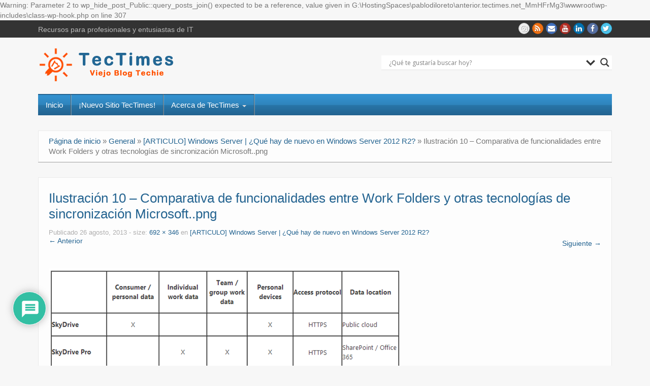

--- FILE ---
content_type: text/html; charset=UTF-8
request_url: https://anterior.tectimes.net/articulo-windows-server-que-hay-de-nuevo-en-windows-server-2012-r2/082613_0644_articuloqu10-png/
body_size: 26779
content:

Warning: Parameter 2 to wp_hide_post_Public::query_posts_join() expected to be a reference, value given in G:\HostingSpaces\pablodiloreto\anterior.tectimes.net_MmHFrMg3\wwwroot\wp-includes\class-wp-hook.php on line 307
<!DOCTYPE html>
<!--[if lt IE 7]>
<html class="ie ie6 lte9 lte8 lte7" lang="es">
<![endif]-->
<!--[if IE 7]>
<html class="ie ie7 lte9 lte8 lte7" lang="es">
<![endif]-->
<!--[if IE 8]>
<html class="ie ie8 lte9 lte8" lang="es">
<![endif]-->
<!--[if IE 9]>
<html class="ie ie9" lang="es"> 
<![endif]-->
<!--[if gt IE 9]>  <html lang="es"> <![endif]-->
<!--[if !IE]>
<html lang="es">
<![endif]-->
<head>
	<meta charset="UTF-8" />
	<meta name="viewport" content="width=device-width" />
	
		
	<link rel="profile" href="http://gmpg.org/xfn/11" />
	<link rel="pingback" href="https://anterior.tectimes.net/xmlrpc.php" />
	
	<!-- IE6-8 support of HTML5 elements -->
	<!--[if lt IE 9]>
		<script src="https://anterior.tectimes.net/wp-content/themes/ifeaturepro5/inc/js/html5.js" type="text/javascript"></script>
	<![endif]-->
	
	<title>Ilustración 10 – Comparativa de funcionalidades entre Work Folders y otras tecnologías de sincronización Microsoft..png &#8211; TecTimes</title>
<meta name='robots' content='max-image-preview:large' />
<link rel='dns-prefetch' href='//www.googletagmanager.com' />
<link rel='dns-prefetch' href='//s.w.org' />
<link rel='dns-prefetch' href='//pagead2.googlesyndication.com' />
<link rel="alternate" type="application/rss+xml" title="TecTimes &raquo; Feed" href="https://anterior.tectimes.net/feed/" />
<link rel="alternate" type="application/rss+xml" title="TecTimes &raquo; Feed de los comentarios" href="https://anterior.tectimes.net/comments/feed/" />
			<link rel="shortcut icon" href="/wp-content/uploads/2017/08/TT_Logo_Favicon-1.png" type="image/x-icon"/>
						<link rel="apple-touch-icon" href="/wp-content/uploads/2017/08/TT_Logo_Favicon-1.png"/>
		<link rel="alternate" type="application/rss+xml" title="TecTimes &raquo; Comentario Ilustración 10 – Comparativa de funcionalidades entre Work Folders y otras tecnologías de sincronización Microsoft..png del feed" href="https://anterior.tectimes.net/articulo-windows-server-que-hay-de-nuevo-en-windows-server-2012-r2/082613_0644_articuloqu10-png/feed/" />
<script type="text/javascript">
window._wpemojiSettings = {"baseUrl":"https:\/\/s.w.org\/images\/core\/emoji\/14.0.0\/72x72\/","ext":".png","svgUrl":"https:\/\/s.w.org\/images\/core\/emoji\/14.0.0\/svg\/","svgExt":".svg","source":{"concatemoji":"https:\/\/anterior.tectimes.net\/wp-includes\/js\/wp-emoji-release.min.js?ver=6.0.11"}};
/*! This file is auto-generated */
!function(e,a,t){var n,r,o,i=a.createElement("canvas"),p=i.getContext&&i.getContext("2d");function s(e,t){var a=String.fromCharCode,e=(p.clearRect(0,0,i.width,i.height),p.fillText(a.apply(this,e),0,0),i.toDataURL());return p.clearRect(0,0,i.width,i.height),p.fillText(a.apply(this,t),0,0),e===i.toDataURL()}function c(e){var t=a.createElement("script");t.src=e,t.defer=t.type="text/javascript",a.getElementsByTagName("head")[0].appendChild(t)}for(o=Array("flag","emoji"),t.supports={everything:!0,everythingExceptFlag:!0},r=0;r<o.length;r++)t.supports[o[r]]=function(e){if(!p||!p.fillText)return!1;switch(p.textBaseline="top",p.font="600 32px Arial",e){case"flag":return s([127987,65039,8205,9895,65039],[127987,65039,8203,9895,65039])?!1:!s([55356,56826,55356,56819],[55356,56826,8203,55356,56819])&&!s([55356,57332,56128,56423,56128,56418,56128,56421,56128,56430,56128,56423,56128,56447],[55356,57332,8203,56128,56423,8203,56128,56418,8203,56128,56421,8203,56128,56430,8203,56128,56423,8203,56128,56447]);case"emoji":return!s([129777,127995,8205,129778,127999],[129777,127995,8203,129778,127999])}return!1}(o[r]),t.supports.everything=t.supports.everything&&t.supports[o[r]],"flag"!==o[r]&&(t.supports.everythingExceptFlag=t.supports.everythingExceptFlag&&t.supports[o[r]]);t.supports.everythingExceptFlag=t.supports.everythingExceptFlag&&!t.supports.flag,t.DOMReady=!1,t.readyCallback=function(){t.DOMReady=!0},t.supports.everything||(n=function(){t.readyCallback()},a.addEventListener?(a.addEventListener("DOMContentLoaded",n,!1),e.addEventListener("load",n,!1)):(e.attachEvent("onload",n),a.attachEvent("onreadystatechange",function(){"complete"===a.readyState&&t.readyCallback()})),(e=t.source||{}).concatemoji?c(e.concatemoji):e.wpemoji&&e.twemoji&&(c(e.twemoji),c(e.wpemoji)))}(window,document,window._wpemojiSettings);
</script>
<style type="text/css">
img.wp-smiley,
img.emoji {
	display: inline !important;
	border: none !important;
	box-shadow: none !important;
	height: 1em !important;
	width: 1em !important;
	margin: 0 0.07em !important;
	vertical-align: -0.1em !important;
	background: none !important;
	padding: 0 !important;
}
</style>
	<link rel='stylesheet' id='TT_SidebarLogin-css'  href='https://anterior.tectimes.net/wp-content/plugins/TT_SidebarLogin/assets/css/TT_SidebarLogin.css?ver=6.0.11' type='text/css' media='all' />
<link rel='stylesheet' id='toc-screen-css'  href='https://anterior.tectimes.net/wp-content/plugins/table-of-contents-plus/screen.min.css?ver=2106' type='text/css' media='all' />
<link rel='stylesheet' id='wsl-widget-css'  href='https://anterior.tectimes.net/wp-content/plugins/wordpress-social-login/assets/css/style.css?ver=6.0.11' type='text/css' media='all' />
<link rel='stylesheet' id='wtr-css-css'  href='https://anterior.tectimes.net/wp-content/plugins/worth-the-read/css/wtr.css?ver=6.0.11' type='text/css' media='all' />
<link rel='stylesheet' id='wpdiscuz-frontend-css-css'  href='https://anterior.tectimes.net/wp-content/plugins/wpdiscuz/themes/default/style.css?ver=7.4.2' type='text/css' media='all' />
<style id='wpdiscuz-frontend-css-inline-css' type='text/css'>
 #wpdcom .wpd-blog-administrator .wpd-comment-label{color:#ffffff;background-color:#00B38F;border:none}#wpdcom .wpd-blog-administrator .wpd-comment-author, #wpdcom .wpd-blog-administrator .wpd-comment-author a{color:#00B38F}#wpdcom.wpd-layout-1 .wpd-comment .wpd-blog-administrator .wpd-avatar img{border-color:#00B38F}#wpdcom.wpd-layout-2 .wpd-comment.wpd-reply .wpd-comment-wrap.wpd-blog-administrator{border-left:3px solid #00B38F}#wpdcom.wpd-layout-2 .wpd-comment .wpd-blog-administrator .wpd-avatar img{border-bottom-color:#00B38F}#wpdcom.wpd-layout-3 .wpd-blog-administrator .wpd-comment-subheader{border-top:1px dashed #00B38F}#wpdcom.wpd-layout-3 .wpd-reply .wpd-blog-administrator .wpd-comment-right{border-left:1px solid #00B38F}#wpdcom .wpd-blog-editor .wpd-comment-label{color:#ffffff;background-color:#00B38F;border:none}#wpdcom .wpd-blog-editor .wpd-comment-author, #wpdcom .wpd-blog-editor .wpd-comment-author a{color:#00B38F}#wpdcom.wpd-layout-1 .wpd-comment .wpd-blog-editor .wpd-avatar img{border-color:#00B38F}#wpdcom.wpd-layout-2 .wpd-comment.wpd-reply .wpd-comment-wrap.wpd-blog-editor{border-left:3px solid #00B38F}#wpdcom.wpd-layout-2 .wpd-comment .wpd-blog-editor .wpd-avatar img{border-bottom-color:#00B38F}#wpdcom.wpd-layout-3 .wpd-blog-editor .wpd-comment-subheader{border-top:1px dashed #00B38F}#wpdcom.wpd-layout-3 .wpd-reply .wpd-blog-editor .wpd-comment-right{border-left:1px solid #00B38F}#wpdcom .wpd-blog-author .wpd-comment-label{color:#ffffff;background-color:#00B38F;border:none}#wpdcom .wpd-blog-author .wpd-comment-author, #wpdcom .wpd-blog-author .wpd-comment-author a{color:#00B38F}#wpdcom.wpd-layout-1 .wpd-comment .wpd-blog-author .wpd-avatar img{border-color:#00B38F}#wpdcom.wpd-layout-2 .wpd-comment .wpd-blog-author .wpd-avatar img{border-bottom-color:#00B38F}#wpdcom.wpd-layout-3 .wpd-blog-author .wpd-comment-subheader{border-top:1px dashed #00B38F}#wpdcom.wpd-layout-3 .wpd-reply .wpd-blog-author .wpd-comment-right{border-left:1px solid #00B38F}#wpdcom .wpd-blog-contributor .wpd-comment-label{color:#ffffff;background-color:#00B38F;border:none}#wpdcom .wpd-blog-contributor .wpd-comment-author, #wpdcom .wpd-blog-contributor .wpd-comment-author a{color:#00B38F}#wpdcom.wpd-layout-1 .wpd-comment .wpd-blog-contributor .wpd-avatar img{border-color:#00B38F}#wpdcom.wpd-layout-2 .wpd-comment .wpd-blog-contributor .wpd-avatar img{border-bottom-color:#00B38F}#wpdcom.wpd-layout-3 .wpd-blog-contributor .wpd-comment-subheader{border-top:1px dashed #00B38F}#wpdcom.wpd-layout-3 .wpd-reply .wpd-blog-contributor .wpd-comment-right{border-left:1px solid #00B38F}#wpdcom .wpd-blog-subscriber .wpd-comment-label{color:#ffffff;background-color:#00B38F;border:none}#wpdcom .wpd-blog-subscriber .wpd-comment-author, #wpdcom .wpd-blog-subscriber .wpd-comment-author a{color:#00B38F}#wpdcom.wpd-layout-2 .wpd-comment .wpd-blog-subscriber .wpd-avatar img{border-bottom-color:#00B38F}#wpdcom.wpd-layout-3 .wpd-blog-subscriber .wpd-comment-subheader{border-top:1px dashed #00B38F}#wpdcom .wpd-blog-post_author .wpd-comment-label{color:#ffffff;background-color:#00B38F;border:none}#wpdcom .wpd-blog-post_author .wpd-comment-author, #wpdcom .wpd-blog-post_author .wpd-comment-author a{color:#00B38F}#wpdcom .wpd-blog-post_author .wpd-avatar img{border-color:#00B38F}#wpdcom.wpd-layout-1 .wpd-comment .wpd-blog-post_author .wpd-avatar img{border-color:#00B38F}#wpdcom.wpd-layout-2 .wpd-comment.wpd-reply .wpd-comment-wrap.wpd-blog-post_author{border-left:3px solid #00B38F}#wpdcom.wpd-layout-2 .wpd-comment .wpd-blog-post_author .wpd-avatar img{border-bottom-color:#00B38F}#wpdcom.wpd-layout-3 .wpd-blog-post_author .wpd-comment-subheader{border-top:1px dashed #00B38F}#wpdcom.wpd-layout-3 .wpd-reply .wpd-blog-post_author .wpd-comment-right{border-left:1px solid #00B38F}#wpdcom .wpd-blog-guest .wpd-comment-label{color:#ffffff;background-color:#00B38F;border:none}#wpdcom .wpd-blog-guest .wpd-comment-author, #wpdcom .wpd-blog-guest .wpd-comment-author a{color:#00B38F}#wpdcom.wpd-layout-3 .wpd-blog-guest .wpd-comment-subheader{border-top:1px dashed #00B38F}#comments, #respond, .comments-area, #wpdcom{}#wpdcom .ql-editor > *{color:#777777}#wpdcom .ql-editor::before{}#wpdcom .ql-toolbar{border:1px solid #DDDDDD;border-top:none}#wpdcom .ql-container{border:1px solid #DDDDDD;border-bottom:none}#wpdcom .wpd-form-row .wpdiscuz-item input[type="text"], #wpdcom .wpd-form-row .wpdiscuz-item input[type="email"], #wpdcom .wpd-form-row .wpdiscuz-item input[type="url"], #wpdcom .wpd-form-row .wpdiscuz-item input[type="color"], #wpdcom .wpd-form-row .wpdiscuz-item input[type="date"], #wpdcom .wpd-form-row .wpdiscuz-item input[type="datetime"], #wpdcom .wpd-form-row .wpdiscuz-item input[type="datetime-local"], #wpdcom .wpd-form-row .wpdiscuz-item input[type="month"], #wpdcom .wpd-form-row .wpdiscuz-item input[type="number"], #wpdcom .wpd-form-row .wpdiscuz-item input[type="time"], #wpdcom textarea, #wpdcom select{border:1px solid #DDDDDD;color:#777777}#wpdcom .wpd-form-row .wpdiscuz-item textarea{border:1px solid #DDDDDD}#wpdcom input::placeholder, #wpdcom textarea::placeholder, #wpdcom input::-moz-placeholder, #wpdcom textarea::-webkit-input-placeholder{}#wpdcom .wpd-comment-text{color:#777777}#wpdcom .wpd-thread-head .wpd-thread-info{border-bottom:2px solid #00B38F}#wpdcom .wpd-thread-head .wpd-thread-info.wpd-reviews-tab svg{fill:#00B38F}#wpdcom .wpd-thread-head .wpdiscuz-user-settings{border-bottom:2px solid #00B38F}#wpdcom .wpd-thread-head .wpdiscuz-user-settings:hover{color:#00B38F}#wpdcom .wpd-comment .wpd-follow-link:hover{color:#00B38F}#wpdcom .wpd-comment-status .wpd-sticky{color:#00B38F}#wpdcom .wpd-thread-filter .wpdf-active{color:#00B38F;border-bottom-color:#00B38F}#wpdcom .wpd-comment-info-bar{border:1px dashed #33c3a6;background:#e6f8f4}#wpdcom .wpd-comment-info-bar .wpd-current-view i{color:#00B38F}#wpdcom .wpd-filter-view-all:hover{background:#00B38F}#wpdcom .wpdiscuz-item .wpdiscuz-rating > label{color:#DDDDDD}#wpdcom .wpdiscuz-item .wpdiscuz-rating:not(:checked) > label:hover, .wpdiscuz-rating:not(:checked) > label:hover ~ label{}#wpdcom .wpdiscuz-item .wpdiscuz-rating > input ~ label:hover, #wpdcom .wpdiscuz-item .wpdiscuz-rating > input:not(:checked) ~ label:hover ~ label, #wpdcom .wpdiscuz-item .wpdiscuz-rating > input:not(:checked) ~ label:hover ~ label{color:#FFED85}#wpdcom .wpdiscuz-item .wpdiscuz-rating > input:checked ~ label:hover, #wpdcom .wpdiscuz-item .wpdiscuz-rating > input:checked ~ label:hover, #wpdcom .wpdiscuz-item .wpdiscuz-rating > label:hover ~ input:checked ~ label, #wpdcom .wpdiscuz-item .wpdiscuz-rating > input:checked + label:hover ~ label, #wpdcom .wpdiscuz-item .wpdiscuz-rating > input:checked ~ label:hover ~ label, .wpd-custom-field .wcf-active-star, #wpdcom .wpdiscuz-item .wpdiscuz-rating > input:checked ~ label{color:#FFD700}#wpd-post-rating .wpd-rating-wrap .wpd-rating-stars svg .wpd-star{fill:#DDDDDD}#wpd-post-rating .wpd-rating-wrap .wpd-rating-stars svg .wpd-active{fill:#FFD700}#wpd-post-rating .wpd-rating-wrap .wpd-rate-starts svg .wpd-star{fill:#DDDDDD}#wpd-post-rating .wpd-rating-wrap .wpd-rate-starts:hover svg .wpd-star{fill:#FFED85}#wpd-post-rating.wpd-not-rated .wpd-rating-wrap .wpd-rate-starts svg:hover ~ svg .wpd-star{fill:#DDDDDD}.wpdiscuz-post-rating-wrap .wpd-rating .wpd-rating-wrap .wpd-rating-stars svg .wpd-star{fill:#DDDDDD}.wpdiscuz-post-rating-wrap .wpd-rating .wpd-rating-wrap .wpd-rating-stars svg .wpd-active{fill:#FFD700}#wpdcom .wpd-comment .wpd-follow-active{color:#ff7a00}#wpdcom .page-numbers{color:#555;border:#555 1px solid}#wpdcom span.current{background:#555}#wpdcom.wpd-layout-1 .wpd-new-loaded-comment > .wpd-comment-wrap > .wpd-comment-right{background:#FFFAD6}#wpdcom.wpd-layout-2 .wpd-new-loaded-comment.wpd-comment > .wpd-comment-wrap > .wpd-comment-right{background:#FFFAD6}#wpdcom.wpd-layout-2 .wpd-new-loaded-comment.wpd-comment.wpd-reply > .wpd-comment-wrap > .wpd-comment-right{background:transparent}#wpdcom.wpd-layout-2 .wpd-new-loaded-comment.wpd-comment.wpd-reply > .wpd-comment-wrap{background:#FFFAD6}#wpdcom.wpd-layout-3 .wpd-new-loaded-comment.wpd-comment > .wpd-comment-wrap > .wpd-comment-right{background:#FFFAD6}#wpdcom .wpd-follow:hover i, #wpdcom .wpd-unfollow:hover i, #wpdcom .wpd-comment .wpd-follow-active:hover i{color:#00B38F}#wpdcom .wpdiscuz-readmore{cursor:pointer;color:#00B38F}.wpd-custom-field .wcf-pasiv-star, #wpcomm .wpdiscuz-item .wpdiscuz-rating > label{color:#DDDDDD}.wpd-wrapper .wpd-list-item.wpd-active{border-top:3px solid #00B38F}#wpdcom.wpd-layout-2 .wpd-comment.wpd-reply.wpd-unapproved-comment .wpd-comment-wrap{border-left:3px solid #FFFAD6}#wpdcom.wpd-layout-3 .wpd-comment.wpd-reply.wpd-unapproved-comment .wpd-comment-right{border-left:1px solid #FFFAD6}#wpdcom .wpd-prim-button{background-color:#555555;color:#FFFFFF}#wpdcom .wpd_label__check i.wpdicon-on{color:#555555;border:1px solid #aaaaaa}#wpd-bubble-wrapper #wpd-bubble-all-comments-count{color:#1DB99A}#wpd-bubble-wrapper > div{background-color:#1DB99A}#wpd-bubble-wrapper > #wpd-bubble #wpd-bubble-add-message{background-color:#1DB99A}#wpd-bubble-wrapper > #wpd-bubble #wpd-bubble-add-message::before{border-left-color:#1DB99A;border-right-color:#1DB99A}#wpd-bubble-wrapper.wpd-right-corner > #wpd-bubble #wpd-bubble-add-message::before{border-left-color:#1DB99A;border-right-color:#1DB99A}.wpd-inline-icon-wrapper path.wpd-inline-icon-first{fill:#1DB99A}.wpd-inline-icon-count{background-color:#1DB99A}.wpd-inline-icon-count::before{border-right-color:#1DB99A}.wpd-inline-form-wrapper::before{border-bottom-color:#1DB99A}.wpd-inline-form-question{background-color:#1DB99A}.wpd-inline-form{background-color:#1DB99A}.wpd-last-inline-comments-wrapper{border-color:#1DB99A}.wpd-last-inline-comments-wrapper::before{border-bottom-color:#1DB99A}.wpd-last-inline-comments-wrapper .wpd-view-all-inline-comments{background:#1DB99A}.wpd-last-inline-comments-wrapper .wpd-view-all-inline-comments:hover,.wpd-last-inline-comments-wrapper .wpd-view-all-inline-comments:active,.wpd-last-inline-comments-wrapper .wpd-view-all-inline-comments:focus{background-color:#1DB99A}#wpdcom .ql-snow .ql-tooltip[data-mode="link"]::before{content:"Enter link:"}#wpdcom .ql-snow .ql-tooltip.ql-editing a.ql-action::after{content:"Save"}.comments-area{width:auto}
</style>
<link rel='stylesheet' id='wpdiscuz-fa-css'  href='https://anterior.tectimes.net/wp-content/plugins/wpdiscuz/assets/third-party/font-awesome-5.13.0/css/fa.min.css?ver=7.4.2' type='text/css' media='all' />
<link rel='stylesheet' id='wpdiscuz-combo-css-css'  href='https://anterior.tectimes.net/wp-content/plugins/wpdiscuz/assets/css/wpdiscuz-combo.min.css?ver=6.0.11' type='text/css' media='all' />
<link rel='stylesheet' id='wordpress-popular-posts-css-css'  href='https://anterior.tectimes.net/wp-content/plugins/wordpress-popular-posts/assets/css/wpp.css?ver=6.0.5' type='text/css' media='all' />
<link rel='stylesheet' id='shortcode_style-css'  href='https://anterior.tectimes.net/wp-content/themes/ifeaturepro5/elements/shortcodes/lib/css/shortcodes.css?ver=6.0.11' type='text/css' media='all' />
<link rel='stylesheet' id='wpdreams-asl-basic-css'  href='https://anterior.tectimes.net/wp-content/plugins/ajax-search-lite/css/style.basic.css?ver=4.10.3' type='text/css' media='all' />
<link rel='stylesheet' id='wpdreams-ajaxsearchlite-css'  href='https://anterior.tectimes.net/wp-content/plugins/ajax-search-lite/css/style-underline.css?ver=4.10.3' type='text/css' media='all' />
<link rel='stylesheet' id='youtube-channel-gallery-css'  href='https://anterior.tectimes.net/wp-content/plugins/youtube-channel-gallery/styles.css?ver=6.0.11' type='text/css' media='all' />
<link rel='stylesheet' id='jquery.magnific-popup-css'  href='https://anterior.tectimes.net/wp-content/plugins/youtube-channel-gallery/magnific-popup.css?ver=6.0.11' type='text/css' media='all' />
<link rel='stylesheet' id='tablepress-default-css'  href='https://anterior.tectimes.net/wp-content/plugins/tablepress/css/default.min.css?ver=1.14' type='text/css' media='all' />
<link rel='stylesheet' id='elements_style-css'  href='https://anterior.tectimes.net/wp-content/themes/ifeaturepro5/elements/lib/css/elements.css?ver=6.0.11' type='text/css' media='all' />
<link rel='stylesheet' id='jcarousel-skin-css'  href='https://anterior.tectimes.net/wp-content/themes/ifeaturepro5/elements/lib/css/jcarousel/skin.css?ver=6.0.11' type='text/css' media='all' />
<link rel='stylesheet' id='bootstrap-style-css'  href='https://anterior.tectimes.net/wp-content/themes/ifeaturepro5/cyberchimps/lib/bootstrap/css/bootstrap.min.css?ver=2.0.4' type='text/css' media='all' />
<link rel='stylesheet' id='bootstrap-responsive-style-css'  href='https://anterior.tectimes.net/wp-content/themes/ifeaturepro5/cyberchimps/lib/bootstrap/css/bootstrap-responsive.min.css?ver=2.0.4' type='text/css' media='all' />
<link rel='stylesheet' id='font-awesome-css'  href='https://anterior.tectimes.net/wp-content/themes/ifeaturepro5/cyberchimps/lib/css/font-awesome.min.css?ver=6.0.11' type='text/css' media='all' />
<link rel='stylesheet' id='cyberchimps_responsive-css'  href='https://anterior.tectimes.net/wp-content/themes/ifeaturepro5/cyberchimps/lib/bootstrap/css/cyberchimps-responsive.min.css?ver=1.0' type='text/css' media='all' />
<link rel='stylesheet' id='core-style-css'  href='https://anterior.tectimes.net/wp-content/themes/ifeaturepro5/cyberchimps/lib/css/core.css?ver=1.0' type='text/css' media='all' />
<link rel='stylesheet' id='style-css'  href='https://anterior.tectimes.net/wp-content/themes/ifeaturepro5/style.css?ver=1.0' type='text/css' media='all' />
<link rel='stylesheet' id='skin-style-css'  href='https://anterior.tectimes.net/wp-content/themes/ifeaturepro5/inc/css/skins/dblue.css?ver=1.0' type='text/css' media='all' />
<link rel='stylesheet' id='sedlex_styles-css'  href='https://anterior.tectimes.net/wp-content/sedlex/inline_styles/6c28dfeeda359129442a0847b133d14b175c312a.css?ver=20251117' type='text/css' media='all' />
<link rel='stylesheet' id='wppb_stylesheet-css'  href='https://anterior.tectimes.net/wp-content/plugins/profile-builder/assets/css/style-front-end.css?ver=3.8.1' type='text/css' media='all' />
<script type='text/javascript' src='https://anterior.tectimes.net/wp-includes/js/jquery/jquery.min.js?ver=3.6.0' id='jquery-core-js'></script>
<script type='text/javascript' src='https://anterior.tectimes.net/wp-includes/js/jquery/jquery-migrate.min.js?ver=3.3.2' id='jquery-migrate-js'></script>
<script type='text/javascript' src='https://anterior.tectimes.net/wp-content/plugins/sticky-menu-or-anything-on-scroll/assets/js/jq-sticky-anything.min.js?ver=2.1.1' id='stickyAnythingLib-js'></script>
<script type='text/javascript' src='https://anterior.tectimes.net/wp-content/plugins/wp-hide-post/public/js/wp-hide-post-public.js?ver=2.0.10' id='wp-hide-post-js'></script>
<script type='application/json' id='wpp-json'>
{"sampling_active":0,"sampling_rate":100,"ajax_url":"https:\/\/anterior.tectimes.net\/wp-json\/wordpress-popular-posts\/v1\/popular-posts","api_url":"https:\/\/anterior.tectimes.net\/wp-json\/wordpress-popular-posts","ID":2776,"token":"789f4a427e","lang":0,"debug":0}
</script>
<script type='text/javascript' src='https://anterior.tectimes.net/wp-content/plugins/wordpress-popular-posts/assets/js/wpp.min.js?ver=6.0.5' id='wpp-js-js'></script>

<!-- Fragmento de código de Google Analytics añadido por Site Kit -->
<script type='text/javascript' src='https://www.googletagmanager.com/gtag/js?id=UA-35492129-4' id='google_gtagjs-js' async></script>
<script type='text/javascript' id='google_gtagjs-js-after'>
window.dataLayer = window.dataLayer || [];function gtag(){dataLayer.push(arguments);}
gtag('set', 'linker', {"domains":["anterior.tectimes.net"]} );
gtag("js", new Date());
gtag("set", "developer_id.dZTNiMT", true);
gtag("config", "UA-35492129-4", {"anonymize_ip":true});
</script>

<!-- Final del fragmento de código de Google Analytics añadido por Site Kit -->
<script type='text/javascript' src='https://anterior.tectimes.net/wp-content/themes/ifeaturepro5/cyberchimps/lib/js/gallery-lightbox.min.js?ver=1.0' id='gallery-lightbox-js'></script>
<script type='text/javascript' src='https://anterior.tectimes.net/wp-content/themes/ifeaturepro5/cyberchimps/lib/js/jquery.slimbox.min.js?ver=1.0' id='slimbox-js'></script>
<script type='text/javascript' src='https://anterior.tectimes.net/wp-content/themes/ifeaturepro5/cyberchimps/lib/js/jquery.jcarousel.min.js?ver=1.0' id='jcarousel-js'></script>
<script type='text/javascript' src='https://anterior.tectimes.net/wp-content/themes/ifeaturepro5/cyberchimps/lib/js/jquery.mobile.custom.min.js?ver=6.0.11' id='jquery-mobile-touch-js'></script>
<script type='text/javascript' src='https://anterior.tectimes.net/wp-content/themes/ifeaturepro5/cyberchimps/lib/js/swipe-call.min.js?ver=6.0.11' id='slider-call-js'></script>
<script type='text/javascript' src='https://anterior.tectimes.net/wp-content/themes/ifeaturepro5/cyberchimps/lib/js/core.min.js?ver=6.0.11' id='core-js-js'></script>
<script type='text/javascript' src='https://anterior.tectimes.net/wp-content/themes/ifeaturepro5/cyberchimps/lib/js/video.min.js?ver=6.0.11' id='video-js'></script>
<script type='text/javascript' src='https://anterior.tectimes.net/wp-content/sedlex/inline_scripts/76340edf635c19b227be903968699e219575a541.js?ver=20251117' id='sedlex_scripts-js'></script>
<link rel="https://api.w.org/" href="https://anterior.tectimes.net/wp-json/" /><link rel="alternate" type="application/json" href="https://anterior.tectimes.net/wp-json/wp/v2/media/2776" /><link rel="EditURI" type="application/rsd+xml" title="RSD" href="https://anterior.tectimes.net/xmlrpc.php?rsd" />
<link rel="wlwmanifest" type="application/wlwmanifest+xml" href="https://anterior.tectimes.net/wp-includes/wlwmanifest.xml" /> 
<meta name="generator" content="WordPress 6.0.11" />
<link rel='shortlink' href='https://anterior.tectimes.net/?p=2776' />
<link rel="alternate" type="application/json+oembed" href="https://anterior.tectimes.net/wp-json/oembed/1.0/embed?url=https%3A%2F%2Fanterior.tectimes.net%2Farticulo-windows-server-que-hay-de-nuevo-en-windows-server-2012-r2%2F082613_0644_articuloqu10-png%2F" />
<link rel="alternate" type="text/xml+oembed" href="https://anterior.tectimes.net/wp-json/oembed/1.0/embed?url=https%3A%2F%2Fanterior.tectimes.net%2Farticulo-windows-server-que-hay-de-nuevo-en-windows-server-2012-r2%2F082613_0644_articuloqu10-png%2F&#038;format=xml" />
<meta name="generator" content="Site Kit by Google 1.84.0" /><link rel="stylesheet" type="text/css" href="https://anterior.tectimes.net/wp-content/plugins/microkids-related-posts/microkids-related-posts-default.css" />
<!-- StarBox - the Author Box for Humans 3.4.4, visit: http://wordpress.org/plugins/starbox/ -->
<meta property="article:author" content="https://www.facebook.com/PabloDiLoreto" />
<!-- /StarBox - the Author Box for Humans -->

<link rel='stylesheet' id='ABHfrontend.min.css-css'  href='https://anterior.tectimes.net/wp-content/plugins/starbox/themes/business/css/frontend.min.css?ver=3.4.4' type='text/css' media='all' />
<script type='text/javascript' src='https://anterior.tectimes.net/wp-content/plugins/starbox/themes/business/js/frontend.min.js?ver=3.4.4' id='ABHfrontend.min.js-js'></script>
<link rel='stylesheet' id='ABHhidedefault.min.css-css'  href='https://anterior.tectimes.net/wp-content/plugins/starbox/themes/admin/css/hidedefault.min.css?ver=3.4.4' type='text/css' media='all' />
<meta name="generator" content="Redux 4.3.12.7" /><style type="text/css">.wtr-time-wrap{ 
	/* wraps the entire label */
	margin: 0 10px;

}
.wtr-time-number{ 
	/* applies only to the number */
	
}</style>            <style id="wpp-loading-animation-styles">@-webkit-keyframes bgslide{from{background-position-x:0}to{background-position-x:-200%}}@keyframes bgslide{from{background-position-x:0}to{background-position-x:-200%}}.wpp-widget-placeholder,.wpp-widget-block-placeholder{margin:0 auto;width:60px;height:3px;background:#dd3737;background:linear-gradient(90deg,#dd3737 0%,#571313 10%,#dd3737 100%);background-size:200% auto;border-radius:3px;-webkit-animation:bgslide 1s infinite linear;animation:bgslide 1s infinite linear}</style>
            
	<style type="text/css">


		/* for existing h1 */
		h1, h1.entry-title, .entry-content > h1,#twitter_bar a, .entry-summary > h1, .page-title
		{
			font-size:26px !important;
		}
				#twitter_bar small a {
			font-size:18px !important;
		}
		#twitter_bar .twitter-followers a{
			font-size:18px !important;
		}
				#twitter_bar p.tweet {
			font-size:14px;
			font-family:"Fira Sans", sans-serif		}

		/* for existing h2 */
		#magazine .post-title,
		header#cc-header h2.site-description,
		.site-title, .box-widget-title, h2.entry-title, .cyberchimps-product-title, .respond-title, .comments-title, #portfolio_pro_section h2, .entry-content > h2, h2, .entry-summary > h2
		{
			font-size:24px !important;
		}


		/* for existing h3 */
		.widget-title, .entry-content > h3, h3, .comment-reply-title, .entry-summary > h3
		{
			font-size:24px !important;
		}

	</style>
<style type="text/css">.ie8 .container {max-width: 1110px;width:auto;}</style><style type="text/css">

</style>

<!-- Fragmento de código de Google Adsense añadido por Site Kit -->
<meta name="google-adsense-platform-account" content="ca-host-pub-2644536267352236">
<meta name="google-adsense-platform-domain" content="sitekit.withgoogle.com">
<!-- Final del fragmento de código de Google Adsense añadido por Site Kit -->
				<link rel="preconnect" href="https://fonts.gstatic.com" crossorigin />
				<link rel="preload" as="style" href="//fonts.googleapis.com/css?family=Open+Sans&display=swap" />
				<link rel="stylesheet" href="//fonts.googleapis.com/css?family=Open+Sans&display=swap" media="all" />
				
<!-- Fragmento de código de Google Adsense añadido por Site Kit -->
<script async="async" src="https://pagead2.googlesyndication.com/pagead/js/adsbygoogle.js?client=ca-pub-6651428081709743" crossorigin="anonymous" type="text/javascript"></script>

<!-- Final del fragmento de código de Google Adsense añadido por Site Kit -->
                <style>
                    
					div[id*='ajaxsearchlitesettings'].searchsettings .asl_option_inner label {
						font-size: 0px !important;
						color: rgba(0, 0, 0, 0);
					}
					div[id*='ajaxsearchlitesettings'].searchsettings .asl_option_inner label:after {
						font-size: 11px !important;
						position: absolute;
						top: 0;
						left: 0;
						z-index: 1;
					}
					.asl_w_container {
						width: 100%;
						margin: 20px 0px 0px 0px;
						min-width: 200px;
					}
					div[id*='ajaxsearchlite'].asl_m {
						width: 100%;
					}
					div[id*='ajaxsearchliteres'].wpdreams_asl_results div.resdrg span.highlighted {
						font-weight: bold;
						color: rgb(25, 7, 227);
						background-color: rgb(248, 233, 161);
					}
					div[id*='ajaxsearchliteres'].wpdreams_asl_results .results div.asl_image {
						width: 70px;
						height: 70px;
						background-size: cover;
						background-repeat: no-repeat;
					}
					div.asl_r .results {
						max-height: none;
					}
				
						div.asl_r.asl_w.vertical .results .item::after {
							display: block;
							position: absolute;
							bottom: 0;
							content: '';
							height: 1px;
							width: 100%;
							background: #D8D8D8;
						}
						div.asl_r.asl_w.vertical .results .item.asl_last_item::after {
							display: none;
						}
					                </style>
                	<style type="text/css" media="all">
		
		
			</style>

		<style type="text/css" media="all">
						body {
									font-size : 14px;
								font-family : "Fira Sans", sans-serif;
								font-weight : normal;
						}

												.container {
									 max-width : 1110px;
						}

			
								h1 {
						font-family						 : "Fira Sans", sans-serif;
						font-size						 : 26px;
						font-weight						 : Normal;
												}
									h2 {
						font-family							 : "Fira Sans", sans-serif;
						font-size							 : 24px;
						font-weight							 : Normal;
												}
								h3 {
						font-family							 : "Fira Sans", sans-serif;
						font-size							 : 24px;
						font-weight							 : Normal;
												}
			
		</style>
		<style id="wtr_settings-dynamic-css" title="dynamic-css" class="redux-options-output">.wtr-time-wrap{line-height:14px;color:#CCCCCC;font-size:14px;font-display:swap;}</style></head>

<body class="attachment attachment-template-default single single-attachment postid-2776 attachmentid-2776 attachment-png cc-responsive">
	
<!-- ******************* Top Header ******************** -->
		<div class="container-full-width" id="top_header">
    	<div class="container">
    		<div class="container-fluid">
	      	<div class="row-fluid">
		      	<div class="span6">
		        	<div class="top-head-description">
		        		Recursos para profesionales y entusiastas de IT		          </div>
		        </div>
		        <div class="top-head-social span6">
		        		<div id="social">
		<div class="round-icons">
			<a href="https://twitter.com/TecTimesNet" target="_blank" title="TecTimes Twitter" class="symbol twitterbird"></a><a href="https://www.facebook.com/TecTimesNet/" target="_blank" title="TecTimes Facebook" class="symbol facebook"></a><a href="https://linkedin.com/company/tectimesnet" target="_blank" title="TecTimes Linkedin" class="symbol linkedin"></a><a href="https://www.youtube.com/user/TecTimesNet" target="_blank" title="TecTimes Youtube" class="symbol youtube"></a><a href="mailto:info@tectimes.net" title="TecTimes Email" class="symbol email"></a><a href="/index.php/feed/rss/" target="_blank" title="TecTimes Rss" class="symbol rss"></a><a href="https://www.instagram.com/tectimesnet/" target="_blank" title="TecTimes Instagram" class="symbol instagram"></a>		</div>
	</div>

			        </div>
	        </div>
      	</div>
      </div>
    </div>

<!-- ********************** Header ******************** -->
<div id="header_section">
<div id="header_section" class="container-full-width">
	
	<div class="container">
		
				
			<div class="container-fluid">	
				
					<header id="cc-header" class="row-fluid">
		<div class="span7">
					<div id="logo">
			<a href="/" title="TecTimes"><img src="https://anterior.tectimes.net/wp-content/uploads/2020/02/TT_Logo_Web_Anterior-1.png" alt="TecTimes"></a>
		</div>
				</div>

		<div id="search" class="span5">
			<div class="asl_w_container asl_w_container_1">
	<div id='ajaxsearchlite1'
		 data-id="1"
		 data-instance="1"
		 class="asl_w asl_m asl_m_1 asl_m_1_1">
		<div class="probox">

	
	<div class='promagnifier'>
				<div class='innericon'>
			<svg version="1.1" xmlns="http://www.w3.org/2000/svg" xmlns:xlink="http://www.w3.org/1999/xlink" x="0px" y="0px" width="22" height="22" viewBox="0 0 512 512" enable-background="new 0 0 512 512" xml:space="preserve">
					<path d="M460.355,421.59L353.844,315.078c20.041-27.553,31.885-61.437,31.885-98.037
						C385.729,124.934,310.793,50,218.686,50C126.58,50,51.645,124.934,51.645,217.041c0,92.106,74.936,167.041,167.041,167.041
						c34.912,0,67.352-10.773,94.184-29.158L419.945,462L460.355,421.59z M100.631,217.041c0-65.096,52.959-118.056,118.055-118.056
						c65.098,0,118.057,52.959,118.057,118.056c0,65.096-52.959,118.056-118.057,118.056C153.59,335.097,100.631,282.137,100.631,217.041
						z"/>
				</svg>
		</div>
	</div>

	
	
	<div class='prosettings'  data-opened=0>
				<div class='innericon'>
			<svg version="1.1" xmlns="http://www.w3.org/2000/svg" xmlns:xlink="http://www.w3.org/1999/xlink" x="0px" y="0px" width="22" height="22" viewBox="0 0 512 512" enable-background="new 0 0 512 512" xml:space="preserve">
					<polygon transform = "rotate(90 256 256)" points="142.332,104.886 197.48,50 402.5,256 197.48,462 142.332,407.113 292.727,256 "/>
				</svg>
		</div>
	</div>

	
	
	<div class='proinput'>
		<form autocomplete="off" aria-label='Ajax search form'>
			<input aria-label='Search input' type='search' class='orig' name='phrase' placeholder='¿Qué te gustaría buscar hoy?' value='' autocomplete="off"/>
			<input aria-label='Autocomplete input, do not use this' type='text' class='autocomplete' tabindex="-1" name='phrase' value='' autocomplete="off"/>
			<input type='submit' value="Start search" style='width:0; height: 0; visibility: hidden;'>
		</form>
	</div>

	
	
	<div class='proloading'>

		<div class="asl_loader"><div class="asl_loader-inner asl_simple-circle"></div></div>

			</div>

			<div class='proclose'>
			<svg version="1.1" xmlns="http://www.w3.org/2000/svg" xmlns:xlink="http://www.w3.org/1999/xlink" x="0px"
				 y="0px"
				 width="12" height="12" viewBox="0 0 512 512" enable-background="new 0 0 512 512"
				 xml:space="preserve">
				<polygon points="438.393,374.595 319.757,255.977 438.378,137.348 374.595,73.607 255.995,192.225 137.375,73.622 73.607,137.352 192.246,255.983 73.622,374.625 137.352,438.393 256.002,319.734 374.652,438.378 "/>
			</svg>
		</div>
	
	
</div>	</div>
	<div class='asl_data_container' style="display:none !important;">
		<div class="asl_init_data wpdreams_asl_data_ct"
	 style="display:none !important;"
	 id="asl_init_id_1"
	 data-asl-id="1"
	 data-asl-instance="1"
	 data-asldata="[base64]"></div>	<div id="asl_hidden_data">
		<svg style="position:absolute" height="0" width="0">
			<filter id="aslblur">
				<feGaussianBlur in="SourceGraphic" stdDeviation="4"/>
			</filter>
		</svg>
		<svg style="position:absolute" height="0" width="0">
			<filter id="no_aslblur"></filter>
		</svg>
	</div>
	</div>

	<div id='ajaxsearchliteres1'
	 class='vertical wpdreams_asl_results asl_w asl_r asl_r_1 asl_r_1_1'>

	
	<div class="results">

		
		<div class="resdrg">
		</div>

		
	</div>

	
					<p class='showmore'>
			<a>Más resultados...</a>
		</p>
			
</div>

	<div id='__original__ajaxsearchlitesettings1'
		 data-id="1"
		 class="searchsettings wpdreams_asl_settings asl_w asl_s asl_s_1">
		<form name='options' autocomplete='off'>

	
	
	<input type="hidden" name="filters_changed" style="display:none;" value="0">
	<input type="hidden" name="filters_initial" style="display:none;" value="1">

	<div class="asl_option_inner hiddend">
		<input type='hidden' name='qtranslate_lang' id='qtranslate_lang1'
			   value='0'/>
	</div>

	
	
	<fieldset class="asl_sett_scroll">
		<legend style="display: none;">Generic selectors</legend>
		<div class="asl_option">
			<div class="asl_option_inner">
				<input type="checkbox" value="exact" id="set_exactonly1"
					   title="Solo resultados exactos"
					   name="asl_gen[]" />
				<label for="set_exactonly1">Solo resultados exactos</label>
			</div>
			<div class="asl_option_label">
				Solo resultados exactos			</div>
		</div>
		<div class="asl_option">
			<div class="asl_option_inner">
				<input type="checkbox" value="title" id="set_intitle1"
					   title="Buscar en el título"
					   name="asl_gen[]"  checked="checked"/>
				<label for="set_intitle1">Buscar en el título</label>
			</div>
			<div class="asl_option_label">
				Buscar en el título			</div>
		</div>
		<div class="asl_option">
			<div class="asl_option_inner">
				<input type="checkbox" value="content" id="set_incontent1"
					   title="Buscar en el contenido"
					   name="asl_gen[]"  checked="checked"/>
				<label for="set_incontent1">Buscar en el contenido</label>
			</div>
			<div class="asl_option_label">
				Buscar en el contenido			</div>
		</div>
		<div class="asl_option_inner hiddend">
			<input type="checkbox" value="excerpt" id="set_inexcerpt1"
				   title="Search in excerpt"
				   name="asl_gen[]"  checked="checked"/>
			<label for="set_inexcerpt1">Search in excerpt</label>
		</div>
	</fieldset>
	<fieldset class="asl_sett_scroll">
		<legend style="display: none;">Post Type Selectors</legend>
					<div class="asl_option_inner hiddend">
				<input type="checkbox" value="post"
					   id="1customset_11"
					   title="Hidden option, ignore please"
					   name="customset[]" checked="checked"/>
				<label for="1customset_11">Hidden</label>
			</div>
			<div class="asl_option_label hiddend"></div>

						<div class="asl_option_inner hiddend">
				<input type="checkbox" value="page"
					   id="1customset_12"
					   title="Hidden option, ignore please"
					   name="customset[]" checked="checked"/>
				<label for="1customset_12">Hidden</label>
			</div>
			<div class="asl_option_label hiddend"></div>

				</fieldset>
	</form>
	</div>
</div>		</div>
	</header>
				
			</div><!-- container fluid -->
	
	</div><!-- container -->

</div><!-- container full width -->
	

<!-- ******************** Menu *********************** -->

<div class="container-full-width" id="main_navigation">
	<div class="container">
		<div class="container-fluid">
			<nav id="navigation" role="navigation">
		      <div class="main-navigation navbar navbar-inverse">
		        <div class="navbar-inner">
		        	<div class="container">
		          			  					<div class="nav-collapse collapse" aria-expanded="true">
		            		          		<div class="menu-menu-principal-container"><ul id="menu-menu-principal" class="nav"><li id="menu-item-8079" class="menu-item menu-item-type-custom menu-item-object-custom menu-item-8079"><a href="/">Inicio</a></li>
<li id="menu-item-9497" class="menu-item menu-item-type-custom menu-item-object-custom menu-item-9497"><a href="https://tectimes.net/">¡Nuevo Sitio TecTimes!</a></li>
<li id="menu-item-8088" class="menu-item menu-item-type-custom menu-item-object-custom menu-item-has-children dropdown menu-item-8088" data-dropdown="dropdown"><a href="#" class="dropdown-toggle">Acerca de TecTimes <b class="caret"></b> </a>
<ul class="dropdown-menu">
	<li id="menu-item-8089" class="menu-item menu-item-type-custom menu-item-object-custom menu-item-has-children grandchild menu-item-8089"><a href="/acerca-de-tectimes/">Acerca de TecTimes</a>
	<ul>
		<li id="menu-item-8975" class="menu-item menu-item-type-custom menu-item-object-custom menu-item-8975"><a href="/acerca-de-tectimes/#Que_es_TecTimes">¿Qué es TecTimes?</a></li>
		<li id="menu-item-8976" class="menu-item menu-item-type-custom menu-item-object-custom menu-item-8976"><a href="/acerca-de-tectimes/#Por_que_como_y_que_hacemos">Por qué, cómo y qué hacemos</a></li>
		<li id="menu-item-8977" class="menu-item menu-item-type-custom menu-item-object-custom menu-item-8977"><a href="/acerca-de-tectimes/#Quienes_conforman_TecTimes">Equipo de Trabajo</a></li>
		<li id="menu-item-8978" class="menu-item menu-item-type-custom menu-item-object-custom menu-item-8978"><a href="/acerca-de-tectimes/#Nuestra_Historia">Nuestra Historia</a></li>
	</ul>
</li>
	<li id="menu-item-8090" class="menu-item menu-item-type-custom menu-item-object-custom menu-item-has-children grandchild menu-item-8090"><a href="#">TecTimes y la Comunidad</a>
	<ul>
		<li id="menu-item-8984" class="menu-item menu-item-type-custom menu-item-object-custom menu-item-8984"><a href="https://www.facebook.com/groups/AzureEnEspanol/">Azure en Español</a></li>
		<li id="menu-item-8985" class="menu-item menu-item-type-custom menu-item-object-custom menu-item-8985"><a href="https://www.facebook.com/groups/WindowsServerEnEspanol/">Grupo de Windows Server</a></li>
		<li id="menu-item-8986" class="menu-item menu-item-type-custom menu-item-object-custom menu-item-8986"><a href="https://www.facebook.com/groups/OfficeServicesEnEspanol/">Grupo de Office Server &#038; Services</a></li>
		<li id="menu-item-8989" class="menu-item menu-item-type-custom menu-item-object-custom menu-item-8989"><a href="https://www.facebook.com/groups/DataPlatformEnEspanol/">Grupo de Data Platform</a></li>
		<li id="menu-item-8988" class="menu-item menu-item-type-custom menu-item-object-custom menu-item-8988"><a href="https://www.facebook.com/groups/IdentidadAccesoSeguridadEnEspanol/">Grupo de Identidad, Acceso y Seguridad</a></li>
		<li id="menu-item-8987" class="menu-item menu-item-type-custom menu-item-object-custom menu-item-8987"><a href="https://www.facebook.com/groups/ManagementVirtualizacionEnEspanol/">Grupo de Management &#038; Virtualización</a></li>
	</ul>
</li>
	<li id="menu-item-8092" class="menu-item menu-item-type-custom menu-item-object-custom menu-item-has-children grandchild menu-item-8092"><a href="#">Redes Sociales</a>
	<ul>
		<li id="menu-item-8096" class="menu-item menu-item-type-custom menu-item-object-custom menu-item-8096"><a href="https://www.facebook.com/TecTimesNet/">Facebook</a></li>
		<li id="menu-item-8983" class="menu-item menu-item-type-custom menu-item-object-custom menu-item-8983"><a href="https://www.instagram.com/tectimesnet/">Instagram</a></li>
		<li id="menu-item-8982" class="menu-item menu-item-type-custom menu-item-object-custom menu-item-8982"><a href="https://linkedin.com/company/tectimesnet">LinkedIn</a></li>
		<li id="menu-item-8979" class="menu-item menu-item-type-custom menu-item-object-custom menu-item-8979"><a href="https://twitter.com/tectimesnet/">Twitter</a></li>
		<li id="menu-item-8980" class="menu-item menu-item-type-custom menu-item-object-custom menu-item-8980"><a href="https://www.youtube.com/tectimesnet/">Youtube</a></li>
	</ul>
</li>
</ul>
</li>
</ul></div>					
															      
						      									</div><!-- collapse -->
									
						            <!-- .btn-navbar is used as the toggle for collapsed navbar content -->
						            <a class="btn btn-navbar" data-toggle="collapse" data-target=".nav-collapse">
						              <span class="icon-bar"></span>
						              <span class="icon-bar"></span>
						              <span class="icon-bar"></span>
						            </a>
						      		          </div><!-- container -->
		        </div><!-- .navbar-inner .row-fluid -->
		      </div><!-- main-navigation navbar -->
			</nav><!-- #navigation -->
		</div><!-- container fluid -->
	</div><!-- container -->
</div><!-- container full width -->
	</div>
	
	<div id="image_page" class="container-full-width">

		<div class="container">

			<div class="container-fluid">

				<div class="row-fluid"><div class="breadcrumbs"><span class="b1"><a href="https://anterior.tectimes.net">Página de inicio</a></span>  &raquo;  <span class="b2"><a href="https://anterior.tectimes.net/categoria/general/">General</a>  &raquo;  </span><span class="b3"><a href="https://anterior.tectimes.net/articulo-windows-server-que-hay-de-nuevo-en-windows-server-2012-r2/">[ARTICULO] Windows Server | ¿Qué hay de nuevo en Windows Server 2012 R2?</a></span>  &raquo;  <span class="b4 current">Ilustración 10 – Comparativa de funcionalidades entre Work Folders y otras tecnologías de sincronización Microsoft..png</span></div></div>
				<div id="container" class="row-fluid">

					
					<div id="content" class=" span12">

						
						
							<article id="post-2776" class="post-2776 attachment type-attachment status-inherit hentry">
								<header class="entry-header">
									<h1 class="entry-title">Ilustración 10 – Comparativa de funcionalidades entre Work Folders y otras tecnologías de sincronización Microsoft..png</h1>

									<div class="entry-meta">
										Publicado <span class="entry-date"><time class="entry-date" datetime="2013-08-26T03:46:15+00:00">26 agosto, 2013</time></span> - size: <a href="https://anterior.tectimes.net/wp-content/uploads/2013/08/082613_0644_ARTICULOQu10.png" title="Link to full-size image">692 &times; 346</a> en <a href="https://anterior.tectimes.net/articulo-windows-server-que-hay-de-nuevo-en-windows-server-2012-r2/" title="Return to [ARTICULO] Windows Server | ¿Qué hay de nuevo en Windows Server 2012 R2?" rel="gallery">[ARTICULO] Windows Server | ¿Qué hay de nuevo en Windows Server 2012 R2?</a>																			</div>
									<!-- .entry-meta -->

									<nav id="image-navigation" class="row-fluid">
										<div class="span6">
											<div class="previous-image"><a href='https://anterior.tectimes.net/articulo-windows-server-que-hay-de-nuevo-en-windows-server-2012-r2/082613_0644_articuloqu9-png/'>&larr; Anterior</a></div>
										</div>
										<div class="span6">
											<div class="next-image alignright"><a href='https://anterior.tectimes.net/articulo-windows-server-que-hay-de-nuevo-en-windows-server-2012-r2/082613_0644_articuloqu11-png/'>Siguiente &rarr;</a></div>
										</div>
									</nav>
									<!-- #image-navigation -->
								</header>
								<!-- .entry-header -->

								<div class="entry-content">

									<div class="entry-attachment">
										<div class="attachment">

											<a href="" title="Ilustración 10 – Comparativa de funcionalidades entre Work Folders y otras tecnologías de sincronización Microsoft..png" rel="attachment"><img width="692" height="346" src="https://anterior.tectimes.net/wp-content/uploads/2013/08/082613_0644_ARTICULOQu10.png" class="attachment-1200x1200 size-1200x1200" alt="Ilustración 10 – Comparativa de funcionalidades entre Work Folders y otras tecnologías de sincronización Microsoft." loading="lazy" srcset="https://anterior.tectimes.net/wp-content/uploads/2013/08/082613_0644_ARTICULOQu10.png 692w, https://anterior.tectimes.net/wp-content/uploads/2013/08/082613_0644_ARTICULOQu10-300x150.png 300w, https://anterior.tectimes.net/wp-content/uploads/2013/08/082613_0644_ARTICULOQu10-600x300.png 600w" sizes="(max-width: 692px) 100vw, 692px" /></a>
										</div>
										<!-- .attachment -->

																					<div class="entry-caption">
												<p>Ilustración 10 – Comparativa de funcionalidades entre Work Folders y otras tecnologías de sincronización Microsoft.</p>
<p><a class="excerpt-more" href="https://anterior.tectimes.net/articulo-windows-server-que-hay-de-nuevo-en-windows-server-2012-r2/082613_0644_articuloqu10-png/">Leer más...</a></p>											</div>
																			</div>
									<!-- .entry-attachment -->

									
Warning: Parameter 2 to wp_hide_post_Public::query_posts_join() expected to be a reference, value given in G:\HostingSpaces\pablodiloreto\anterior.tectimes.net_MmHFrMg3\wwwroot\wp-includes\class-wp-hook.php on line 307
<p>Ilustración 10 – Comparativa de funcionalidades entre Work Folders y otras tecnologías de sincronización Microsoft.</p>

                         <div class="abh_box abh_box_down abh_box_business"><ul class="abh_tabs"> <li class="abh_about abh_active"><a href="#abh_about">Acerca de</a></li> <li class="abh_posts"><a href="#abh_posts">Últimas entradas</a></li></ul><div class="abh_tab_content"><section class="vcard author abh_about_tab abh_tab" itemscope itemprop="author" itemtype="http://schema.org/Person" style="display:block"><div class="abh_image" itemscope itemtype="http://schema.org/ImageObject"><a href = "https://www.tectimes.net/" class="url" target = "_blank" title = "Pablo Ariel Di Loreto" rel="nofollow" > <img alt='' src='https://secure.gravatar.com/avatar/2f5afd69ffd92b2de10be4458be117fc?s=250&#038;d=mm&#038;r=g' srcset='https://secure.gravatar.com/avatar/2f5afd69ffd92b2de10be4458be117fc?s=500&#038;d=mm&#038;r=g 2x' class='avatar avatar-250 photo' height='250' width='250' loading='lazy'/></a > </div><div class="abh_social"> <a itemprop="sameAs" href="https://www.facebook.com/PabloDiLoreto" title="Facebook" class="abh_facebook" target="_blank" rel="nofollow"></a><a itemprop="sameAs" href="https://twitter.com/PabloDiLoreto" title="Twitter" class="abh_twitter" target="_blank" rel="nofollow"></a></div><div class="abh_text"><div class="abh_name fn name" itemprop="name" ><a href="https://www.tectimes.net/" class="url" target="_blank" rel="nofollow">Pablo Ariel Di Loreto</a></div><div class="abh_job" ><span class="title" >Director</span> en <span class="org" ><a href="https://www.tectimes.net/" target="_blank">TecTimes</a></span></div><div class="description note abh_description" itemprop="description" >Mi nombre es Pablo Ariel Di Loreto, nací en Mayo de 1981 y soy oriundo de la Ciudad de Berazategui, Buenos Aires, Argentina.<br /><br />Mis lazos con la informática comenzaron en el año 1998, cuando tenía 16 años, y comencé a aprender como administrar servidores bajo la plataforma Microsoft (Windows Server, Exchange Server, IIS, y otros) y a realizar desarrollos de software con tecnologías ASP y PHP. Un tiempo más tarde comencé a trabajar ya en forma productiva en la administración de plataformas y desarrollo de software.<br /><br />Desde hace varios años he tenido una intensa actividad en las comunidades profesionales, a través de eventos, webcasts, foros y publicaciones diversas. En Abril de 2014 fui reconocido como Most Valuable Professional (MVP) por parte de Microsoft, estando hoy reconocido en las especialidades "Windows and Devices for IT" y "Microsoft Azure".<br /><br />En la actualidad me desarrollo como Service Delivery Manager en Algeiba (http://www.algeiba.com), una compañía que brinda soluciones y servicios tecnológicos, dirigiendo un Equipo de Trabajo de más de 20 personas. También soy el Director de TecTimes, un Portal de Tecnología que nació en el año 2012 como parte de un proyecto personal de contribución a la comunidad tecnológica en español.</div></div> </section><section class="abh_posts_tab abh_tab" ><div class="abh_image"><a href="https://www.tectimes.net/" class="url" target="_blank" title="Pablo Ariel Di Loreto" rel="nofollow"><img alt='' src='https://secure.gravatar.com/avatar/2f5afd69ffd92b2de10be4458be117fc?s=250&#038;d=mm&#038;r=g' srcset='https://secure.gravatar.com/avatar/2f5afd69ffd92b2de10be4458be117fc?s=500&#038;d=mm&#038;r=g 2x' class='avatar avatar-250 photo' height='250' width='250' loading='lazy'/></a></div><div class="abh_social"> <ahref="https://www.facebook.com/PabloDiLoreto" title="Facebook" class="abh_facebook" target="_blank" rel="nofollow"></a><ahref="https://twitter.com/PabloDiLoreto" title="Twitter" class="abh_twitter" target="_blank" rel="nofollow"></a></div><div class="abh_text"><div class="abh_name" >Últimas entradas de Pablo Ariel Di Loreto <span class="abh_allposts">(<a href="https://anterior.tectimes.net/author/pablodiloreto/">ver todo</a>)</span></div><div class="abh_description note" ><ul>				<li>					<a href="https://anterior.tectimes.net/evento-microsoft-azure-tendencias-digitales-2019-26-03-2019/">[Evento] Microsoft Azure | Tendencias Digitales 2019 &#8211; 26/03/2019</a><span> - 30 marzo, 2019</span>				</li>				<li>					<a href="https://anterior.tectimes.net/evento-microsoft-azure-tendencias-digitales-2019-06-02-2019/">[Evento] Microsoft Azure | Tendencias Digitales 2019 &#8211; 06/02/2019</a><span> - 12 febrero, 2019</span>				</li>				<li>					<a href="https://anterior.tectimes.net/evento-microsoft-azure-modernizacion-de-apps-con-la-nube-de-azure-20-12-2018/">[Evento] Microsoft Azure | Modernización de Apps con la Nube de Azure &#8211; 20/12/2018</a><span> - 22 diciembre, 2018</span>				</li></ul></div></div> </section></div> </div><div id='wpd-post-rating' class='wpd-not-rated'>
            <div class='wpd-rating-wrap'>
            <div class='wpd-rating-left'></div>
            <div class='wpd-rating-data'>
                <div class='wpd-rating-value'>
                    <span class='wpdrv'>0</span>
                    <span class='wpdrc'>0</span>
                    <span class='wpdrt'>votes</span></div>
                <div class='wpd-rating-title'>Article Rating</div>
                <div class='wpd-rating-stars'><svg xmlns='https://www.w3.org/2000/svg' viewBox='0 0 24 24'><path d='M0 0h24v24H0z' fill='none'/><path class='wpd-star' d='M12 17.27L18.18 21l-1.64-7.03L22 9.24l-7.19-.61L12 2 9.19 8.63 2 9.24l5.46 4.73L5.82 21z'/><path d='M0 0h24v24H0z' fill='none'/></svg><svg xmlns='https://www.w3.org/2000/svg' viewBox='0 0 24 24'><path d='M0 0h24v24H0z' fill='none'/><path class='wpd-star' d='M12 17.27L18.18 21l-1.64-7.03L22 9.24l-7.19-.61L12 2 9.19 8.63 2 9.24l5.46 4.73L5.82 21z'/><path d='M0 0h24v24H0z' fill='none'/></svg><svg xmlns='https://www.w3.org/2000/svg' viewBox='0 0 24 24'><path d='M0 0h24v24H0z' fill='none'/><path class='wpd-star' d='M12 17.27L18.18 21l-1.64-7.03L22 9.24l-7.19-.61L12 2 9.19 8.63 2 9.24l5.46 4.73L5.82 21z'/><path d='M0 0h24v24H0z' fill='none'/></svg><svg xmlns='https://www.w3.org/2000/svg' viewBox='0 0 24 24'><path d='M0 0h24v24H0z' fill='none'/><path class='wpd-star' d='M12 17.27L18.18 21l-1.64-7.03L22 9.24l-7.19-.61L12 2 9.19 8.63 2 9.24l5.46 4.73L5.82 21z'/><path d='M0 0h24v24H0z' fill='none'/></svg><svg xmlns='https://www.w3.org/2000/svg' viewBox='0 0 24 24'><path d='M0 0h24v24H0z' fill='none'/><path class='wpd-star' d='M12 17.27L18.18 21l-1.64-7.03L22 9.24l-7.19-.61L12 2 9.19 8.63 2 9.24l5.46 4.73L5.82 21z'/><path d='M0 0h24v24H0z' fill='none'/></svg></div><div class='wpd-rate-starts'><svg xmlns='https://www.w3.org/2000/svg' viewBox='0 0 24 24'><path d='M0 0h24v24H0z' fill='none'/><path class='wpd-star' d='M12 17.27L18.18 21l-1.64-7.03L22 9.24l-7.19-.61L12 2 9.19 8.63 2 9.24l5.46 4.73L5.82 21z'/><path d='M0 0h24v24H0z' fill='none'/></svg><svg xmlns='https://www.w3.org/2000/svg' viewBox='0 0 24 24'><path d='M0 0h24v24H0z' fill='none'/><path class='wpd-star' d='M12 17.27L18.18 21l-1.64-7.03L22 9.24l-7.19-.61L12 2 9.19 8.63 2 9.24l5.46 4.73L5.82 21z'/><path d='M0 0h24v24H0z' fill='none'/></svg><svg xmlns='https://www.w3.org/2000/svg' viewBox='0 0 24 24'><path d='M0 0h24v24H0z' fill='none'/><path class='wpd-star' d='M12 17.27L18.18 21l-1.64-7.03L22 9.24l-7.19-.61L12 2 9.19 8.63 2 9.24l5.46 4.73L5.82 21z'/><path d='M0 0h24v24H0z' fill='none'/></svg><svg xmlns='https://www.w3.org/2000/svg' viewBox='0 0 24 24'><path d='M0 0h24v24H0z' fill='none'/><path class='wpd-star' d='M12 17.27L18.18 21l-1.64-7.03L22 9.24l-7.19-.61L12 2 9.19 8.63 2 9.24l5.46 4.73L5.82 21z'/><path d='M0 0h24v24H0z' fill='none'/></svg><svg xmlns='https://www.w3.org/2000/svg' viewBox='0 0 24 24'><path d='M0 0h24v24H0z' fill='none'/><path class='wpd-star' d='M12 17.27L18.18 21l-1.64-7.03L22 9.24l-7.19-.61L12 2 9.19 8.63 2 9.24l5.46 4.73L5.82 21z'/><path d='M0 0h24v24H0z' fill='none'/></svg></div></div>
            <div class='wpd-rating-right'></div></div></div>									
								</div>
								<!-- .entry-content -->

																<div class="row-fluid gallery-pagination">
									<div class="span6 previous-image">
																					<a href="https://anterior.tectimes.net/articulo-windows-server-que-hay-de-nuevo-en-windows-server-2012-r2/082613_0644_articuloqu11-png/"><img width="150" height="150" src="https://anterior.tectimes.net/wp-content/uploads/2013/08/082613_0644_ARTICULOQu11-150x150.png" class="attachment-thumbnail size-thumbnail" alt="Ilustración 11 – Novedades de Windows Server 2012 R2 en materia de Internet Information Services 8.5." loading="lazy" /></a>
																			</div>
									<!-- span6 -->

									<div class="span6 next-image">
																					<a href="https://anterior.tectimes.net/articulo-windows-server-que-hay-de-nuevo-en-windows-server-2012-r2/082613_0644_articuloqu9-png/"><img width="150" height="150" src="https://anterior.tectimes.net/wp-content/uploads/2013/08/082613_0644_ARTICULOQu9-150x150.png" class="attachment-thumbnail size-thumbnail" alt="Ilustración 9 – Novedades de Windows Server 2012 R2 en materia de Acceso y Protección de Información." loading="lazy" /></a>
																			</div>
									<!-- span6 -->
								</div>
								<!-- row fluid -->
								

								<footer class="entry-meta">
																			<a class="comment-link" href="#respond" title="Post a comment">Enviar un Comentario</a> or leave a trackback: <a class="trackback-link" href="https://anterior.tectimes.net/articulo-windows-server-que-hay-de-nuevo-en-windows-server-2012-r2/082613_0644_articuloqu10-png/trackback/" title="Trackback URL for your post" rel="trackback">URL de retroacceso</a>.																										</footer>
								<!-- .entry-meta -->
							</article><!-- #post-2776 -->

							    <div class="wpdiscuz_top_clearing"></div>
    <div id='comments' class='comments-area'><div id='respond' style='width: 0;height: 0;clear: both;margin: 0;padding: 0;'></div>    <div id="wpdcom" class="wpdiscuz_unauth wpd-default wpd-layout-3 wpd-comments-open">
                    <div class="wc_social_plugin_wrapper">
                
<!--
	wsl_render_auth_widget
	WordPress Social Login 3.0.3.
	http://wordpress.org/plugins/wordpress-social-login/
-->

<style type="text/css">
.wp-social-login-connect-with{}.wp-social-login-provider-list{}.wp-social-login-provider-list a{}.wp-social-login-provider-list img{}.wsl_connect_with_provider{}</style>

<div class="wp-social-login-widget">

	<div class="wp-social-login-connect-with">Connect with:</div>

	<div class="wp-social-login-provider-list">

		<a rel="nofollow" href="https://anterior.tectimes.net/wp-login.php?action=wordpress_social_authenticate&#038;mode=login&#038;provider=Google&#038;redirect_to=https%3A%2F%2Fanterior.tectimes.net%2Farticulo-windows-server-que-hay-de-nuevo-en-windows-server-2012-r2%2F082613_0644_articuloqu10-png%2F" title="Connect with Google" class="wp-social-login-provider wp-social-login-provider-google" data-provider="Google" role="button">
			<img alt="Google" src="https://anterior.tectimes.net/wp-content/plugins/wordpress-social-login/assets/img/32x32/wpzoom//google.png" aria-hidden="true" />
		</a>

	</div>

	<div class="wp-social-login-widget-clearing"></div>

</div>

<!-- wsl_render_auth_widget -->

            </div>
            <div class="wpd-form-wrap">
                <div class="wpd-form-head">
                                        <div class="wpd-auth">
                                                <div class="wpd-login">
                                                    </div>
                    </div>
                </div>
                                        <div class="wpd-form wpd-form-wrapper wpd-main-form-wrapper" id='wpd-main-form-wrapper-0_0'>
                                        <form class="wpd_comm_form wpd_main_comm_form"
                      method="post" enctype="multipart/form-data" data-uploading="false">
                    <div class="wpd-field-comment">
                        <div class="wpdiscuz-item wc-field-textarea">
                            <div class="wpdiscuz-textarea-wrap ">
                                                                                                        <div class="wpd-avatar">
                                        <img alt='guest' src='https://secure.gravatar.com/avatar/?s=56&#038;d=mm&#038;r=g' srcset='https://secure.gravatar.com/avatar/?s=112&#038;d=mm&#038;r=g 2x' class='avatar avatar-56 photo avatar-default' height='56' width='56' loading='lazy'/>                                    </div>
                                                <div id="wpd-editor-wraper-0_0" style="display: none;">
                <div id="wpd-editor-char-counter-0_0"
                     class="wpd-editor-char-counter"></div>
                <label style="display: none;" for="wc-textarea-0_0">Label</label>
                <textarea id="wc-textarea-0_0" name="wc_comment"
                          class="wc_comment wpd-field"></textarea>
                <div id="wpd-editor-0_0"></div>
                        <div id="wpd-editor-toolbar-0_0">
                            <button title="Bold"
                        class="ql-bold"  ></button>
                                <button title="Italic"
                        class="ql-italic"  ></button>
                                <button title="Underline"
                        class="ql-underline"  ></button>
                                <button title="Strike"
                        class="ql-strike"  ></button>
                                <button title="Ordered List"
                        class="ql-list" value='ordered' ></button>
                                <button title="Unordered List"
                        class="ql-list" value='bullet' ></button>
                                <button title="Blockquote"
                        class="ql-blockquote"  ></button>
                                <button title="Code Block"
                        class="ql-code-block"  ></button>
                                <button title="Link"
                        class="ql-link"  ></button>
                                <button title="Source Code"
                        class="ql-sourcecode"  data-wpde_button_name='sourcecode'>{}</button>
                                <button title="Spoiler"
                        class="ql-spoiler"  data-wpde_button_name='spoiler'>[+]</button>
                            <div class="wpd-editor-buttons-right">
                <span class='wmu-upload-wrap' wpd-tooltip='Attach an image to this comment' wpd-tooltip-position='left'><label class='wmu-add'><i class='far fa-image'></i><input style='display:none;' class='wmu-add-files' type='file' name='wmu_files[]'  accept='image/*'/></label></span>            </div>
        </div>
                    </div>
                                        </div>
                        </div>
                    </div>
                    <div class="wpd-form-foot" style='display:none;'>
                        <div class="wpdiscuz-textarea-foot">
                                                        <div class="wpdiscuz-button-actions"><div class='wmu-action-wrap'><div class='wmu-tabs wmu-images-tab wmu-hide'></div></div></div>
                        </div>
                                <div class="wpd-form-row">
                    <div class="wpd-form-col-left">
                        <div class="wpdiscuz-item wc_name-wrapper wpd-has-icon">
                                    <div class="wpd-field-icon"><i class="fas fa-user"></i></div>
                                    <input id="wc_name-0_0" value="" required='required' aria-required='true' class="wc_name wpd-field" type="text" name="wc_name" placeholder="Name*" maxlength="50" pattern='.{3,50}' title="">
                <label for="wc_name-0_0" class="wpdlb">Name*</label>
                            </div>
                        <div class="wpdiscuz-item wc_email-wrapper wpd-has-icon">
                                    <div class="wpd-field-icon"><i class="fas fa-at"></i></div>
                                    <input id="wc_email-0_0" value="" required='required' aria-required='true' class="wc_email wpd-field" type="email" name="wc_email" placeholder="Email*" />
                <label for="wc_email-0_0" class="wpdlb">Email*</label>
                            </div>
                            <div class="wpdiscuz-item wc_website-wrapper wpd-has-icon">
                                            <div class="wpd-field-icon"><i class="fas fa-link"></i></div>
                                        <input id="wc_website-0_0" value="" class="wc_website wpd-field" type="text" name="wc_website" placeholder="Website" />
                    <label for="wc_website-0_0" class="wpdlb">Website</label>
                                    </div>
                        </div>
                <div class="wpd-form-col-right">
                    <div class="wc-field-submit">
                                                                <input id="wpd-field-submit-0_0" class="wc_comm_submit wpd_not_clicked wpd-prim-button" type="submit" name="submit" value="Post Comment" />
        </div>
                </div>
                    <div class="clearfix"></div>
        </div>
                            </div>
                                        <input type="hidden" class="wpdiscuz_unique_id" value="0_0"
                           name="wpdiscuz_unique_id">
                    <p style="display: none;"><input type="hidden" id="akismet_comment_nonce" name="akismet_comment_nonce" value="6b5c350e5a" /></p><p style="display: none !important;"><label>&#916;<textarea name="ak_hp_textarea" cols="45" rows="8" maxlength="100"></textarea></label><input type="hidden" id="ak_js_1" name="ak_js" value="237"/><script>document.getElementById( "ak_js_1" ).setAttribute( "value", ( new Date() ).getTime() );</script></p>                </form>
                        </div>
                <div id="wpdiscuz_hidden_secondary_form" style="display: none;">
                    <div class="wpd-form wpd-form-wrapper wpd-secondary-form-wrapper" id='wpd-secondary-form-wrapper-wpdiscuzuniqueid' style='display: none;'>
                            <div class="wpd-secondary-forms-social-content"></div>
                <div class="clearfix"></div>
                                        <form class="wpd_comm_form wpd-secondary-form-wrapper"
                      method="post" enctype="multipart/form-data" data-uploading="false">
                    <div class="wpd-field-comment">
                        <div class="wpdiscuz-item wc-field-textarea">
                            <div class="wpdiscuz-textarea-wrap ">
                                                                                                        <div class="wpd-avatar">
                                        <img alt='guest' src='https://secure.gravatar.com/avatar/?s=56&#038;d=mm&#038;r=g' srcset='https://secure.gravatar.com/avatar/?s=112&#038;d=mm&#038;r=g 2x' class='avatar avatar-56 photo avatar-default' height='56' width='56' loading='lazy'/>                                    </div>
                                                <div id="wpd-editor-wraper-wpdiscuzuniqueid" style="display: none;">
                <div id="wpd-editor-char-counter-wpdiscuzuniqueid"
                     class="wpd-editor-char-counter"></div>
                <label style="display: none;" for="wc-textarea-wpdiscuzuniqueid">Label</label>
                <textarea id="wc-textarea-wpdiscuzuniqueid" name="wc_comment"
                          class="wc_comment wpd-field"></textarea>
                <div id="wpd-editor-wpdiscuzuniqueid"></div>
                        <div id="wpd-editor-toolbar-wpdiscuzuniqueid">
                            <button title="Bold"
                        class="ql-bold"  ></button>
                                <button title="Italic"
                        class="ql-italic"  ></button>
                                <button title="Underline"
                        class="ql-underline"  ></button>
                                <button title="Strike"
                        class="ql-strike"  ></button>
                                <button title="Ordered List"
                        class="ql-list" value='ordered' ></button>
                                <button title="Unordered List"
                        class="ql-list" value='bullet' ></button>
                                <button title="Blockquote"
                        class="ql-blockquote"  ></button>
                                <button title="Code Block"
                        class="ql-code-block"  ></button>
                                <button title="Link"
                        class="ql-link"  ></button>
                                <button title="Source Code"
                        class="ql-sourcecode"  data-wpde_button_name='sourcecode'>{}</button>
                                <button title="Spoiler"
                        class="ql-spoiler"  data-wpde_button_name='spoiler'>[+]</button>
                            <div class="wpd-editor-buttons-right">
                <span class='wmu-upload-wrap' wpd-tooltip='Attach an image to this comment' wpd-tooltip-position='left'><label class='wmu-add'><i class='far fa-image'></i><input style='display:none;' class='wmu-add-files' type='file' name='wmu_files[]'  accept='image/*'/></label></span>            </div>
        </div>
                    </div>
                                        </div>
                        </div>
                    </div>
                    <div class="wpd-form-foot" style='display:none;'>
                        <div class="wpdiscuz-textarea-foot">
                                                        <div class="wpdiscuz-button-actions"><div class='wmu-action-wrap'><div class='wmu-tabs wmu-images-tab wmu-hide'></div></div></div>
                        </div>
                                <div class="wpd-form-row">
                    <div class="wpd-form-col-left">
                        <div class="wpdiscuz-item wc_name-wrapper wpd-has-icon">
                                    <div class="wpd-field-icon"><i class="fas fa-user"></i></div>
                                    <input id="wc_name-wpdiscuzuniqueid" value="" required='required' aria-required='true' class="wc_name wpd-field" type="text" name="wc_name" placeholder="Name*" maxlength="50" pattern='.{3,50}' title="">
                <label for="wc_name-wpdiscuzuniqueid" class="wpdlb">Name*</label>
                            </div>
                        <div class="wpdiscuz-item wc_email-wrapper wpd-has-icon">
                                    <div class="wpd-field-icon"><i class="fas fa-at"></i></div>
                                    <input id="wc_email-wpdiscuzuniqueid" value="" required='required' aria-required='true' class="wc_email wpd-field" type="email" name="wc_email" placeholder="Email*" />
                <label for="wc_email-wpdiscuzuniqueid" class="wpdlb">Email*</label>
                            </div>
                            <div class="wpdiscuz-item wc_website-wrapper wpd-has-icon">
                                            <div class="wpd-field-icon"><i class="fas fa-link"></i></div>
                                        <input id="wc_website-wpdiscuzuniqueid" value="" class="wc_website wpd-field" type="text" name="wc_website" placeholder="Website" />
                    <label for="wc_website-wpdiscuzuniqueid" class="wpdlb">Website</label>
                                    </div>
                        </div>
                <div class="wpd-form-col-right">
                    <div class="wc-field-submit">
                                                                <input id="wpd-field-submit-wpdiscuzuniqueid" class="wc_comm_submit wpd_not_clicked wpd-prim-button" type="submit" name="submit" value="Post Comment" />
        </div>
                </div>
                    <div class="clearfix"></div>
        </div>
                            </div>
                                        <input type="hidden" class="wpdiscuz_unique_id" value="wpdiscuzuniqueid"
                           name="wpdiscuz_unique_id">
                    <p style="display: none;"><input type="hidden" id="akismet_comment_nonce" name="akismet_comment_nonce" value="6b5c350e5a" /></p><p style="display: none !important;"><label>&#916;<textarea name="ak_hp_textarea" cols="45" rows="8" maxlength="100"></textarea></label><input type="hidden" id="ak_js_2" name="ak_js" value="223"/><script>document.getElementById( "ak_js_2" ).setAttribute( "value", ( new Date() ).getTime() );</script></p>                </form>
                        </div>
                </div>
                    </div>
            <p class="akismet_comment_form_privacy_notice">Este sitio usa Akismet para reducir el spam. <a href="https://akismet.com/privacy/" target="_blank" rel="nofollow noopener">Aprende cómo se procesan los datos de tus comentarios</a>.</p>            <div id="wpd-threads" class="wpd-thread-wrapper">
                <div class="wpd-thread-head">
                    <div class="wpd-thread-info " data-comments-count="0">
                        <span class='wpdtc' title='0'>0</span> Comments                    </div>
                                        <div class="wpd-space"></div>
                    <div class="wpd-thread-filter">
                                                    <div class="wpd-filter wpdf-reacted wpd_not_clicked" wpd-tooltip="Most reacted comment"><i class="fas fa-bolt"></i></div>
                                                        <div class="wpd-filter wpdf-hottest wpd_not_clicked" wpd-tooltip="Hottest comment thread"><i class="fas fa-fire"></i></div>
                                                </div>
                </div>
                <div class="wpd-comment-info-bar">
                    <div class="wpd-current-view"><i class="fas fa-quote-left"></i> Inline Feedbacks</div>
                    <div class="wpd-filter-view-all">View all comments</div>
                </div>
                                <div class="wpd-thread-list">
                    <!-- // From wpDiscuz's Caches // -->                    <div class="wpdiscuz-comment-pagination">
                                            </div>
                </div>
            </div>
                </div>
        </div>
    <div id="wpdiscuz-loading-bar" class="wpdiscuz-loading-bar-unauth"></div>
    <div id="wpdiscuz-comment-message" class="wpdiscuz-comment-message-unauth"></div>
    
						
						
					</div>
					<!-- #content -->

					
				</div>
				<!-- #container .row-fluid-->

				
			</div>
			<!--container fluid -->

		</div>
		<!-- container -->

	</div><!-- container full width -->

	
    
        
    </div><!-- #wrapper .container-fluid -->
  </div><!-- footer wrapper -->
</div><!-- footer widgets wrapper -->

        
  		<div id="footer_menu" class="container-full-width">
			<div id="footer_menu_container" class="container">
				<div class="container-fluid">
					<div class="row-fluid">
						<div class="menu-menu-footer-container"><ul id="menu-menu-footer" class="menu"><li id="menu-item-9008" class="menu-item menu-item-type-taxonomy menu-item-object-category menu-item-has-children menu-item-9008"><a href="https://anterior.tectimes.net/categoria/soluciones-tecnicas/">Soluciones Técnicas</a></li>
<li id="menu-item-9006" class="menu-item menu-item-type-taxonomy menu-item-object-category menu-item-9006"><a href="https://anterior.tectimes.net/categoria/noticias/">Noticias</a></li>
<li id="menu-item-9007" class="menu-item menu-item-type-taxonomy menu-item-object-category menu-item-9007"><a href="https://anterior.tectimes.net/categoria/tecnologias/">Tecnologias</a></li>
<li id="menu-item-9005" class="menu-item menu-item-type-post_type menu-item-object-page menu-item-9005"><a href="https://anterior.tectimes.net/acerca-de-tectimes/">Acerca de TecTimes</a></li>
</ul></div>					</div>
				</div>
			</div>
		</div>
			<div class="container-full-width" id="after_footer">
		<div class="container">
			<div class="container-fluid">
				<footer class="site-footer row-fluid">
					<div class="span6">
						<div id="credit">
							
						</div>
					</div>
					<!-- Adds the afterfooter copyright area -->
					<div class="span6">
												<div id="copyright">
							© TecTimes						</div>
					</div>
				</footer>
				<!-- row-fluid -->
			</div>
			<!-- .container-fluid-->
		</div>
		<!-- .container -->
	</div>    <!-- #after_footer -->
    

  
    

  
    

<a href='javascript:void(0);' id='wpdUserContentInfoAnchor' style='display:none;' rel='#wpdUserContentInfo' data-wpd-lity>wpDiscuz</a><div id='wpdUserContentInfo' style='overflow:auto;background:#FDFDF6;padding:20px;width:600px;max-width:100%;border-radius:6px;' class='lity-hide'></div><div id='wpd-bubble-wrapper'><span id='wpd-bubble-all-comments-count' style='display:none;' title='0'>0</span><div id='wpd-bubble-count'><svg xmlns='https://www.w3.org/2000/svg' width='24' height='24' viewBox='0 0 24 24'><path class='wpd-bubble-count-first' d='M20 2H4c-1.1 0-1.99.9-1.99 2L2 22l4-4h14c1.1 0 2-.9 2-2V4c0-1.1-.9-2-2-2zm-2 12H6v-2h12v2zm0-3H6V9h12v2zm0-3H6V6h12v2z'/><path class='wpd-bubble-count-second' d='M0 0h24v24H0z' /></svg><span class='wpd-new-comments-count'>0</span></div><div id='wpd-bubble'><svg xmlns='https://www.w3.org/2000/svg' width='24' height='24' viewBox='0 0 24 24'><path class='wpd-bubble-plus-first' d='M19 13h-6v6h-2v-6H5v-2h6V5h2v6h6v2z'/><path class='wpd-bubble-plus-second' d='M0 0h24v24H0z' /></svg><div id='wpd-bubble-add-message'>Would love your thoughts, please comment.<span id='wpd-bubble-add-message-close'><a href='#'>x</a></span></div></div><div id='wpd-bubble-notification'><svg xmlns='https://www.w3.org/2000/svg' width='24' height='24' viewBox='0 0 24 24'><path class='wpd-bubble-notification-first' d='M20 2H4c-1.1 0-1.99.9-1.99 2L2 22l4-4h14c1.1 0 2-.9 2-2V4c0-1.1-.9-2-2-2zm-2 12H6v-2h12v2zm0-3H6V9h12v2zm0-3H6V6h12v2z'/><path class='wpd-bubble-notification-second' d='M0 0h24v24H0z' /></svg><div id='wpd-bubble-notification-message'><div id='wpd-bubble-author'><div><span id='wpd-bubble-author-avatar'></span><span id='wpd-bubble-author-name'></span><span id='wpd-bubble-comment-date'>(<span class='wpd-bubble-spans'></span>)</span></div><span id='wpd-bubble-comment-close'><a href='#'>x</a></span></div><div id='wpd-bubble-comment'><span id='wpd-bubble-comment-text'></span><span id='wpd-bubble-comment-reply-link'>| <a href='#'>Reply</a></span></div></div></div></div><div id='wpd-editor-source-code-wrapper-bg'></div><div id='wpd-editor-source-code-wrapper'><textarea id='wpd-editor-source-code'></textarea><button id='wpd-insert-source-code'>Insert</button><input type='hidden' id='wpd-editor-uid' /></div><script type='text/javascript' id='stickThis-js-extra'>
/* <![CDATA[ */
var sticky_anything_engage = {"element":"nav#navigation","topspace":"0","minscreenwidth":"1024","maxscreenwidth":"999999","zindex":"1","legacymode":"","dynamicmode":"","debugmode":"","pushup":"","adminbar":"1"};
/* ]]> */
</script>
<script type='text/javascript' src='https://anterior.tectimes.net/wp-content/plugins/sticky-menu-or-anything-on-scroll/assets/js/stickThis.js?ver=2.1.1' id='stickThis-js'></script>
<script type='text/javascript' id='toc-front-js-extra'>
/* <![CDATA[ */
var tocplus = {"smooth_scroll":"1","visibility_show":"mostrar","visibility_hide":"ocultar","visibility_hide_by_default":"1","width":"Auto"};
/* ]]> */
</script>
<script type='text/javascript' src='https://anterior.tectimes.net/wp-content/plugins/table-of-contents-plus/front.min.js?ver=2106' id='toc-front-js'></script>
<script type='text/javascript' src='https://anterior.tectimes.net/wp-content/plugins/worth-the-read/js/wtr.js?ver=6.0.11' id='wtr-js-js'></script>
<script type='text/javascript' id='wpdiscuz-combo-js-js-extra'>
/* <![CDATA[ */
var wpdiscuzAjaxObj = {"wc_hide_replies_text":"Hide Replies","wc_show_replies_text":"View Replies","wc_msg_required_fields":"Please fill out required fields","wc_invalid_field":"Some of field value is invalid","wc_error_empty_text":"please fill out this field to comment","wc_error_url_text":"url is invalid","wc_error_email_text":"email address is invalid","wc_invalid_captcha":"Invalid Captcha Code","wc_login_to_vote":"You Must Be Logged In To Vote","wc_deny_voting_from_same_ip":"You are not allowed to vote for this comment","wc_self_vote":"You cannot vote for your comment","wc_vote_only_one_time":"You've already voted for this comment","wc_voting_error":"Voting Error","wc_comment_edit_not_possible":"Sorry, this comment is no longer possible to edit","wc_comment_not_updated":"Sorry, the comment was not updated","wc_comment_not_edited":"You've not made any changes","wc_msg_input_min_length":"Input is too short","wc_msg_input_max_length":"Input is too long","wc_spoiler_title":"Spoiler Title","wc_cannot_rate_again":"You cannot rate again","wc_not_allowed_to_rate":"You're not allowed to rate here","wc_follow_user":"Follow this user","wc_unfollow_user":"Unfollow this user","wc_follow_success":"You started following this comment author","wc_follow_canceled":"You stopped following this comment author.","wc_follow_email_confirm":"Please check your email and confirm the user following request.","wc_follow_email_confirm_fail":"Sorry, we couldn't send confirmation email.","wc_follow_login_to_follow":"Please login to follow users.","wc_follow_impossible":"We are sorry, but you can't follow this user.","wc_follow_not_added":"Following failed. Please try again later.","is_user_logged_in":"","commentListLoadType":"0","commentListUpdateType":"0","commentListUpdateTimer":"30","liveUpdateGuests":"0","wordpressThreadCommentsDepth":"5","wordpressIsPaginate":"0","commentTextMaxLength":"0","replyTextMaxLength":"0","commentTextMinLength":"1","replyTextMinLength":"1","storeCommenterData":"100000","socialLoginAgreementCheckbox":"0","enableFbLogin":"0","fbUseOAuth2":"0","enableFbShare":"0","facebookAppID":"","facebookUseOAuth2":"0","enableGoogleLogin":"0","googleClientID":"","googleClientSecret":"","cookiehash":"6992b6bb9a3387fb85fd9b1064bb3c65","isLoadOnlyParentComments":"0","scrollToComment":"1","commentFormView":"collapsed","enableDropAnimation":"0","isNativeAjaxEnabled":"1","enableBubble":"1","bubbleLiveUpdate":"1","bubbleHintTimeout":"45","bubbleHintHideTimeout":"10","cookieHideBubbleHint":"wpdiscuz_hide_bubble_hint","bubbleShowNewCommentMessage":"1","bubbleLocation":"content_left","firstLoadWithAjax":"0","wc_copied_to_clipboard":"Copied to clipboard!","inlineFeedbackAttractionType":"blink","loadRichEditor":"1","wpDiscuzReCaptchaSK":"","wpDiscuzReCaptchaTheme":"light","wpDiscuzReCaptchaVersion":"2.0","wc_captcha_show_for_guest":"0","wc_captcha_show_for_members":"0","wpDiscuzIsShowOnSubscribeForm":"0","wmuEnabled":"1","wmuInput":"wmu_files","wmuMaxFileCount":"1","wmuMaxFileSize":"2097152","wmuPostMaxSize":"8388608","wmuIsLightbox":"1","wmuMimeTypes":{"jpg":"image\/jpeg","jpeg":"image\/jpeg","jpe":"image\/jpeg","gif":"image\/gif","png":"image\/png","bmp":"image\/bmp","tiff":"image\/tiff","tif":"image\/tiff","ico":"image\/x-icon"},"wmuPhraseConfirmDelete":"Are you sure you want to delete this attachment?","wmuPhraseNotAllowedFile":"Not allowed file type","wmuPhraseMaxFileCount":"Maximum number of uploaded files is 1","wmuPhraseMaxFileSize":"Maximum upload file size is 2MB","wmuPhrasePostMaxSize":"Maximum post size is 8MB","wmuPhraseDoingUpload":"Uploading in progress! Please wait.","msgEmptyFile":"File is empty. Please upload something more substantial. This error could also be caused by uploads being disabled in your php.ini or by post_max_size being defined as smaller than upload_max_filesize in php.ini.","msgPostIdNotExists":"Post ID not exists","msgUploadingNotAllowed":"Sorry, uploading not allowed for this post","msgPermissionDenied":"You do not have sufficient permissions to perform this action","wmuKeyImages":"images","wmuSingleImageWidth":"auto","wmuSingleImageHeight":"200","version":"7.4.2","wc_post_id":"2776","isCookiesEnabled":"1","loadLastCommentId":"0","dataFilterCallbacks":[],"phraseFilters":[],"scrollSize":"32","is_email_field_required":"1","url":"https:\/\/anterior.tectimes.net\/wp-admin\/admin-ajax.php","customAjaxUrl":"https:\/\/anterior.tectimes.net\/wp-content\/plugins\/wpdiscuz\/utils\/ajax\/wpdiscuz-ajax.php","bubbleUpdateUrl":"https:\/\/anterior.tectimes.net\/wp-json\/wpdiscuz\/v1\/update","restNonce":"789f4a427e","validateNonceForGuests":""};
var wpdiscuzUCObj = {"msgConfirmDeleteComment":"Are you sure you want to delete this comment?","msgConfirmCancelSubscription":"Are you sure you want to cancel this subscription?","msgConfirmCancelFollow":"Are you sure you want to cancel this follow?","additionalTab":"0"};
/* ]]> */
</script>
<script type='text/javascript' id='wpdiscuz-combo-js-js-before'>
        var wpdiscuzEditorOptions = {
        modules: {
        toolbar: "",
        counter: {
        uniqueID: "",
        commentmaxcount : 0,
        replymaxcount : 0,
        commentmincount : 1,
        replymincount : 1,
        },
                },
        wc_be_the_first_text: "Be the First to Comment!",
        wc_comment_join_text: "Join the discussion",
        theme: 'snow',
        debug: 'error'
        };
        
</script>
<script type='text/javascript' src='https://anterior.tectimes.net/wp-content/plugins/wpdiscuz/assets/js/wpdiscuz-combo.min.js?ver=7.4.2' id='wpdiscuz-combo-js-js'></script>
<script type='text/javascript' src='https://anterior.tectimes.net/wp-content/themes/ifeaturepro5/inc/js/jquery.flexslider.js?ver=6.0.11' id='jquery-flexslider-js'></script>
<script type='text/javascript' id='wd-asl-ajaxsearchlite-js-before'>
window.ASL = typeof window.ASL !== 'undefined' ? window.ASL : {}; window.ASL.wp_rocket_exception = "DOMContentLoaded"; window.ASL.ajaxurl = "https:\/\/anterior.tectimes.net\/wp-admin\/admin-ajax.php"; window.ASL.backend_ajaxurl = "https:\/\/anterior.tectimes.net\/wp-admin\/admin-ajax.php"; window.ASL.js_scope = "jQuery"; window.ASL.asl_url = "https:\/\/anterior.tectimes.net\/wp-content\/plugins\/ajax-search-lite\/"; window.ASL.detect_ajax = 1; window.ASL.media_query = 4754; window.ASL.version = 4754; window.ASL.pageHTML = ""; window.ASL.additional_scripts = [{"handle":"wd-asl-ajaxsearchlite","src":"https:\/\/anterior.tectimes.net\/wp-content\/plugins\/ajax-search-lite\/js\/min\/plugin\/optimized\/asl-prereq.js","prereq":[]},{"handle":"wd-asl-ajaxsearchlite-core","src":"https:\/\/anterior.tectimes.net\/wp-content\/plugins\/ajax-search-lite\/js\/min\/plugin\/optimized\/asl-core.js","prereq":[]},{"handle":"wd-asl-ajaxsearchlite-settings","src":"https:\/\/anterior.tectimes.net\/wp-content\/plugins\/ajax-search-lite\/js\/min\/plugin\/optimized\/asl-settings.js","prereq":["wd-asl-ajaxsearchlite"]},{"handle":"wd-asl-ajaxsearchlite-vertical","src":"https:\/\/anterior.tectimes.net\/wp-content\/plugins\/ajax-search-lite\/js\/min\/plugin\/optimized\/asl-results-vertical.js","prereq":["wd-asl-ajaxsearchlite"]},{"handle":"wd-asl-ajaxsearchlite-autocomplete","src":"https:\/\/anterior.tectimes.net\/wp-content\/plugins\/ajax-search-lite\/js\/min\/plugin\/optimized\/asl-autocomplete.js","prereq":["wd-asl-ajaxsearchlite"]},{"handle":"wd-asl-ajaxsearchlite-load","src":"https:\/\/anterior.tectimes.net\/wp-content\/plugins\/ajax-search-lite\/js\/min\/plugin\/optimized\/asl-load.js","prereq":["wd-asl-ajaxsearchlite-autocomplete"]}]; window.ASL.script_async_load = false; window.ASL.init_only_in_viewport = true; window.ASL.font_url = "https:\/\/anterior.tectimes.net\/wp-content\/plugins\/ajax-search-lite\/css\/fonts\/icons2.woff2"; window.ASL.scrollbar = false; window.ASL.css_async = false; window.ASL.highlight = {"enabled":false,"data":[]}; window.ASL.analytics = {"method":0,"tracking_id":"","string":"?ajax_search={asl_term}","event":{"focus":{"active":1,"action":"focus","category":"ASL","label":"Input focus","value":"1"},"search_start":{"active":0,"action":"search_start","category":"ASL","label":"Phrase: {phrase}","value":"1"},"search_end":{"active":1,"action":"search_end","category":"ASL","label":"{phrase} | {results_count}","value":"1"},"magnifier":{"active":1,"action":"magnifier","category":"ASL","label":"Magnifier clicked","value":"1"},"return":{"active":1,"action":"return","category":"ASL","label":"Return button pressed","value":"1"},"facet_change":{"active":0,"action":"facet_change","category":"ASL","label":"{option_label} | {option_value}","value":"1"},"result_click":{"active":1,"action":"result_click","category":"ASL","label":"{result_title} | {result_url}","value":"1"}}};
window.ASL_INSTANCES = [];window.ASL_INSTANCES[1] = {"homeurl":"https:\/\/anterior.tectimes.net\/","resultstype":"vertical","resultsposition":"hover","itemscount":4,"charcount":0,"highlight":1,"highlightwholewords":1,"singleHighlight":0,"scrollToResults":{"enabled":1,"offset":0},"resultareaclickable":1,"autocomplete":{"enabled":1,"lang":"es","trigger_charcount":0},"mobile":{"menu_selector":"#menu-toggle"},"trigger":{"click":"results_page","click_location":"same","update_href":0,"return":"ajax_search","return_location":"same","facet":1,"type":1,"redirect_url":"?s={phrase}","delay":300},"animations":{"pc":{"settings":{"anim":"fadedrop","dur":300},"results":{"anim":"fadedrop","dur":300},"items":"voidanim"},"mob":{"settings":{"anim":"fadedrop","dur":300},"results":{"anim":"fadedrop","dur":300},"items":"voidanim"}},"autop":{"state":"disabled","phrase":"","count":1},"resPage":{"useAjax":0,"selector":"#main","trigger_type":1,"trigger_facet":1,"trigger_magnifier":0,"trigger_return":0},"resultsSnapTo":"left","results":{"width":"auto","width_tablet":"auto","width_phone":"auto"},"settingsimagepos":"right","closeOnDocClick":1,"overridewpdefault":1,"override_method":"get"};
</script>
<script type='text/javascript' src='https://anterior.tectimes.net/wp-content/plugins/ajax-search-lite/js/min/plugin/optimized/asl-prereq.js?ver=4754' id='wd-asl-ajaxsearchlite-js'></script>
<script type='text/javascript' src='https://anterior.tectimes.net/wp-content/plugins/ajax-search-lite/js/min/plugin/optimized/asl-core.js?ver=4754' id='wd-asl-ajaxsearchlite-core-js'></script>
<script type='text/javascript' src='https://anterior.tectimes.net/wp-content/plugins/ajax-search-lite/js/min/plugin/optimized/asl-settings.js?ver=4754' id='wd-asl-ajaxsearchlite-settings-js'></script>
<script type='text/javascript' src='https://anterior.tectimes.net/wp-content/plugins/ajax-search-lite/js/min/plugin/optimized/asl-results-vertical.js?ver=4754' id='wd-asl-ajaxsearchlite-vertical-js'></script>
<script type='text/javascript' src='https://anterior.tectimes.net/wp-content/plugins/ajax-search-lite/js/min/plugin/optimized/asl-autocomplete.js?ver=4754' id='wd-asl-ajaxsearchlite-autocomplete-js'></script>
<script type='text/javascript' src='https://anterior.tectimes.net/wp-content/plugins/ajax-search-lite/js/min/plugin/optimized/asl-load.js?ver=4754' id='wd-asl-ajaxsearchlite-load-js'></script>
<script type='text/javascript' src='https://anterior.tectimes.net/wp-content/plugins/ajax-search-lite/js/min/plugin/optimized/asl-wrapper.js?ver=4754' id='wd-asl-ajaxsearchlite-wrapper-js'></script>
<script type='text/javascript' src='https://anterior.tectimes.net/wp-content/themes/ifeaturepro5/elements/lib/js/jquery.elastislide.min.js?ver=1' id='elastislide-js'></script>
<script type='text/javascript' src='https://anterior.tectimes.net/wp-content/themes/ifeaturepro5/elements/lib/js/elements.min.js?ver=2013.12.12' id='elements_js-js'></script>
<script type='text/javascript' src='https://anterior.tectimes.net/wp-content/themes/ifeaturepro5/cyberchimps/lib/bootstrap/js/bootstrap.min.js?ver=2.0.4' id='bootstrap-js-js'></script>
<script type='text/javascript' src='https://anterior.tectimes.net/wp-content/themes/ifeaturepro5/cyberchimps/lib/js/retina-1.1.0.min.js?ver=1.1.0' id='retina-js-js'></script>
<script type='text/javascript' src='https://anterior.tectimes.net/wp-includes/js/comment-reply.min.js?ver=6.0.11' id='comment-reply-js'></script>
<script defer type='text/javascript' src='https://anterior.tectimes.net/wp-content/plugins/akismet/_inc/akismet-frontend.js?ver=1665306736' id='akismet-frontend-js'></script>

</body>
</html>


--- FILE ---
content_type: text/html; charset=utf-8
request_url: https://www.google.com/recaptcha/api2/aframe
body_size: 268
content:
<!DOCTYPE HTML><html><head><meta http-equiv="content-type" content="text/html; charset=UTF-8"></head><body><script nonce="aONYefpFoZPNb5htX9KoRQ">/** Anti-fraud and anti-abuse applications only. See google.com/recaptcha */ try{var clients={'sodar':'https://pagead2.googlesyndication.com/pagead/sodar?'};window.addEventListener("message",function(a){try{if(a.source===window.parent){var b=JSON.parse(a.data);var c=clients[b['id']];if(c){var d=document.createElement('img');d.src=c+b['params']+'&rc='+(localStorage.getItem("rc::a")?sessionStorage.getItem("rc::b"):"");window.document.body.appendChild(d);sessionStorage.setItem("rc::e",parseInt(sessionStorage.getItem("rc::e")||0)+1);localStorage.setItem("rc::h",'1763349974680');}}}catch(b){}});window.parent.postMessage("_grecaptcha_ready", "*");}catch(b){}</script></body></html>

--- FILE ---
content_type: text/css
request_url: https://anterior.tectimes.net/wp-content/sedlex/inline_styles/6c28dfeeda359129442a0847b133d14b175c312a.css?ver=20251117
body_size: 1542
content:

/*====================================================*/
/* FILE /plugins//image-zoom/css/theme3.css*/
/*====================================================*/
/*
    Colorbox Core Style:
    The following CSS is consistent between example themes and should not be altered.
*/
#colorbox, #cboxOverlay, #cboxWrapper{position:absolute; top:0; left:0; z-index:9999; overflow:hidden;}
#cboxWrapper {max-width:none;}
#cboxOverlay{position:fixed; width:100%; height:100%;}
#cboxMiddleLeft, #cboxBottomLeft{clear:left;}
#cboxContent{position:relative;}
#cboxLoadedContent{overflow:auto; -webkit-overflow-scrolling: touch;}
#cboxTitle{margin:0;}
#cboxLoadingOverlay, #cboxLoadingGraphic{position:absolute; top:0; left:0; width:100%; height:100%;}
#cboxPrevious, #cboxNext, #cboxClose, #cboxSlideshow{cursor:pointer;}
.cboxPhoto{float:left; margin:auto; border:0; display:block; max-width:none; -ms-interpolation-mode:bicubic;}
.cboxIframe{width:100%; height:100%; display:block; border:0;}
#colorbox, #cboxContent, #cboxLoadedContent{box-sizing:content-box; -moz-box-sizing:content-box; -webkit-box-sizing:content-box;}

/* 
    User Style:
    Change the following styles to modify the appearance of Colorbox.  They are
    ordered & tabbed in a way that represents the nesting of the generated HTML.
*/
.gallery_colorbox {cursor: url(https://anterior.tectimes.net/wp-content/plugins/image-zoom/img/zoomin.cur), pointer; }
#cboxOverlay{background:#000;}
#colorbox{outline:0;}
#cboxContent{margin-top:40px;margin-bottom:40px;margin-left:10px;margin-right:10px;background: #000 url('https://anterior.tectimes.net/wp-content/plugins/image-zoom/img/loading.gif') no-repeat center;}
.cboxIframe{background:#fff;}
#cboxError{padding:50px; border:1px solid #ccc;color:#BBB;text-align:center;}
#cboxLoadedContent{border:5px solid #000; background:#fff;}
#cboxTitle{position:absolute; bottom:-40px; height:40px; overflow:auto; overflow-y:hidden; left:0; color:#ccc;}
#cboxTitle h2{margin:0px;padding:0px;font-size:105%;font-weight:bold ;}
#cboxCurrent{position:absolute; top:-40px; height:40px; overflow:auto; overflow-y:hidden; right:0px; color:#ccc;}
#cboxLoadingGraphic{background:url('https://anterior.tectimes.net/wp-content/plugins/image-zoom/img/loading.gif') no-repeat center center;}
#cboxLoadingOverlay{background:#000;}
#cboxLoadingGraphic{background:url('https://anterior.tectimes.net/wp-content/plugins/image-zoom/img/loading.gif') no-repeat center center;}
#cboxLoadedContent{border:5px solid #FFFFFF;background:#FFFFFF;background:url('https://anterior.tectimes.net/wp-content/plugins/image-zoom/img/loading.gif') no-repeat center;}

/* these elements are buttons, and may need to have additional styles reset to avoid unwanted base styles */
#cboxPrevious, #cboxNext, #cboxSlideshow, #cboxClose {border:0; padding:0; margin:0; overflow:visible; width:auto; background:none; }

/* avoid outlines on :active (mouseclick), but preserve outlines on :focus (tabbed navigating) */
#cboxPrevious:active, #cboxNext:active, #cboxSlideshow:active, #cboxClose:active {outline:0;}

#cboxPrevious{position:absolute; bottom:15px; left:50%; margin-left:-47px; background:url('https://anterior.tectimes.net/wp-content/plugins/image-zoom/img/theme3.png') no-repeat 0px -16px; width:34px; height:32px; text-indent:-9999px;}
#cboxPrevious:hover{background-position:0px -81px;}
#cboxNext{position:absolute; bottom:15px; left:50%; margin-left:13px; background:url('https://anterior.tectimes.net/wp-content/plugins/image-zoom/img/theme3.png') no-repeat -63px -16px; width:34px; height:32px; text-indent:-9999px;}
#cboxNext:hover{background-position:-63px -81px;}
#cboxClose{position:absolute; top:-8px; right:-11px; display:block; background:url('https://anterior.tectimes.net/wp-content/plugins/image-zoom/img/theme3.png') no-repeat -37px 0px; width:26px; height:25px; text-indent:-9999px;}
#cboxClose:hover{background-position:-37px -29px;}
.cboxSlideshow_off #cboxSlideshow{position:absolute; bottom:15px; left:50%; margin-left: -13px; display:block; background:url('https://anterior.tectimes.net/wp-content/plugins/image-zoom/img/theme3.png') no-repeat -37px -130px; width:26px; height:32px; text-indent:-9999px;}
.cboxSlideshow_off #cboxSlideshow:hover{background-position:-37px -161px}
.cboxSlideshow_on #cboxSlideshow{position:absolute; bottom:15px; left:50%; margin-left: -13px; display:block; background:url('https://anterior.tectimes.net/wp-content/plugins/image-zoom/img/theme3.png') no-repeat -37px -193px; width:26px; height:32px; text-indent:-9999px;}
.cboxSlideshow_on #cboxSlideshow:hover{background-position:-37px -224px; }


/*====================================================*/
/* FILE /sedlex/inline_styles/40998895a29f07e4b2d300ede2205a024303abf9.css*/
/*====================================================*/
.gallery_colorbox {}
#cboxOverlay{}
#colorbox{}
#cboxContent{}
.cboxIframe{}
#cboxError{}
#cboxLoadedContent{}
#cboxTitle{}
#cboxTitle h2{}
#cboxCurrent{}
#cboxLoadingGraphic{}
#cboxLoadingOverlay{}
#cboxLoadingGraphic{}
#cboxLoadedContent{}
#cboxPrevious, #cboxNext, #cboxSlideshow, #cboxClose {}
#cboxPrevious:active, #cboxNext:active, #cboxSlideshow:active, #cboxClose:active {}
#cboxPrevious{}
#cboxPrevious:hover{}
#cboxNext{}
#cboxClose{}
#cboxClose:hover{}
.cboxSlideshow_off #cboxSlideshow{}
.cboxSlideshow_off #cboxSlideshow:hover{}
.cboxSlideshow_on #cboxSlideshow{}
.cboxSlideshow_on #cboxSlideshow:hover{}


--- FILE ---
content_type: application/javascript
request_url: https://anterior.tectimes.net/wp-content/plugins/worth-the-read/js/wtr.js?ver=6.0.11
body_size: 3430
content:
jQuery(document).ready(function($) {
	//get variables
	var $wrap = $('#wtr-content');
	if($wrap.length > 0) {
		wtrDebug('#wtr-content found');
		var $touch = $wrap.data('touch');
		var $non_touch = $wrap.data('non-touch');
		if((!isTouchDevice() && $non_touch) || (isTouchDevice() && $touch)) {
			wtrDebug('touch device check passed');
			var $fg = $wrap.data('fg'),
				$bg = $wrap.data('bg'),
				$placement = $wrap.data('placement'),
				$placement_offset = $wrap.data('placement-offset'),
				$content_offset = $wrap.data('content-offset'),
				$placement_touch = $wrap.data('placement-touch'),
				$placement_offset_touch = $wrap.data('placement-offset-touch'),
				$width = $wrap.data('width'),
				$transparent = $wrap.data('transparent'),
				$shadow = $wrap.data('shadow'),
				$comments = $wrap.data('comments'),
				$comments_bg = $wrap.data('commentsbg'),
				$enable = $wrap.data('enable'),
				$mute = $wrap.data('mute'),
				$fgopacity = $wrap.data('fgopacity'),
				$mutedopacity = $wrap.data('mutedopacity'),
				$loc = $wrap.data('location'),
				$end = $('.wtr-end'),
				$rtl = $wrap.data('rtl');

			//set some defaults
			if($fg === null || $fg === '') $fg = '#ef490f';
			if($bg === null || $bg === '') $bg = '#CCCCCC';
			if($width === null || $width === '') $width = 4;
			if($comments_bg === null || $comments_bg === '') $comments_bg = '#999999';
			if($fgopacity === null || $fgopacity === '') $fgopacity = '.6';
			if($mutedopacity === null || $mutedopacity === '') $mutedopacity = '.5';
			if($transparent) {
				$bg = 'none';
				$comments_bg = 'none';
			}
			//get touch vs non-touch options
			$placement = isTouchDevice() ? $placement_touch : $placement;
			$placement_offset = isTouchDevice() ? $placement_offset_touch : $placement_offset;
			var $placement_offset_admin = $placement_offset + getTopOffset();
			//setup dom elements and add to page
			var $progress_bg = $('<div>', {id: 'wtr-progress', class: $placement});
			var $progress_fg = $('<div>', {id: 'wtr-slider'});
			$progress_bg.addClass('mute');
			//add rtl to wrapper element
			if($rtl) $progress_bg.addClass('wtr-rtl');

			$progress_bg.css('background', $bg);
			if($mute) $progress_bg.css('opacity', $mutedopacity);

			$progress_fg.css('background', $fg);
			$progress_fg.css('opacity', $fgopacity);

			//determine end of content
			var $contentHeight = $wrap.outerHeight(true) - $content_offset;
			var $endOffset = $end.length > 0 ? $end.offset().top : 0;
			var $shorter = $endOffset !== 0 ? ($contentHeight + $wrap.offset().top - $endOffset) : 0;

			if($shorter) {
				wtrDebug('content height is less than window height - progress bar will not be shown on this page');
			} else {
				wtrDebug('content height is greater than window height - progress bar will be shown on this page');
			}

			if($comments && !$shorter) {
				wtrDebug('comments check passed');
				var $progress_comments = $('<div>', {id: 'wtr-progress-comments'}),
					$commentsEnd = $('#wtr-comments-end'),
					$progress = $('#wtr-progress'),
					$wrap = $loc==='home' ? $('body') : $('#wtr-content'),
					winHeight = $(window).height(),
					totalHeight = $commentsEnd.offset().top - ($wrap.offset().top + $content_offset - $shorter),
					commentsHeight = totalHeight - $contentHeight - (winHeight * .25),
					orientation = 'left',
					percentage = (100 - ((commentsHeight / totalHeight) * 100));
				//if position is right or left then our relative orientation is from the top
				if($placement=='left' || $placement=='right') orientation = 'top';
				//change orientation to right if rtl option is selected
				if($rtl && orientation=='left') orientation = 'right';
				//console.log('orientation=' + orientation);
				$progress_comments.css(orientation, percentage + '%');
				$progress_comments.css('background', $comments_bg);
				$progress_bg.append($progress_comments);
			}
			$progress_bg.append($progress_fg);
			if($transparent) $progress_bg.addClass('transparent');
			if(!$shadow) $progress_bg.addClass('noshadow');
			$('body').append($progress_bg);
			wtrDebug('progress bar added to DOM');

			//adjust style after it's loaded to the DOM
			$hidden_by = $width + 6;
			$hidden_by_admin = -$hidden_by + getTopOffset();
			$width = $width + 'px';
			$hidden_by = '-' + $hidden_by + 'px';
			$hidden_by_admin = '-' + $hidden_by_admin + 'px';

			$('#wtr-progress.left').css({'width': $width, 'left': $hidden_by});
			$('#wtr-progress.right').css({'width': $width, 'right': $hidden_by});
			$('#wtr-progress.bottom').css({'height': $width, 'bottom': $hidden_by});
			$('#wtr-progress.top').css({'height': $width, 'top': $hidden_by});
			$('.admin-bar #wtr-progress.top').css({'height': $width, 'top': $hidden_by_admin});

			//if there is an offset, update the "shown" class
			if($placement_offset) {
				wtrDebug('placement_offset check passed, .shown classes updated');
				var $showncss = '<style>' +
									'#wtr-progress.top.shown {top:' + $placement_offset + 'px!important;}' +
									'.admin-bar #wtr-progress.top.shown {top:' + $placement_offset_admin + 'px!important;}' +
									'#wtr-progress.bottom.shown {bottom:' + $placement_offset + 'px!important;}' +
									'#wtr-progress.left.shown {left:' + $placement_offset + 'px!important;}' +
									'#wtr-progress.right.shown {right:' + $placement_offset + 'px!important;}' +
								'</style>';
				$($showncss).appendTo('body');
			}
		}
	} else {
		wtrDebug('#wtr-content not found');
	}
	wtrDebug('preparing to call wtrProgress()');
	wtrProgress();
});

function wtrDebug(msg) {
	if(jQuery('body').hasClass('wtr-debug-bar')) {
		jQuery('#wtr-debug-bar').append('<span class="wtr-debug-message">' + msg + '</span>');
	}
}

//utility for determining touch devices
function isTouchDevice() {
  return 'ontouchstart' in window // works on most browsers 
      || window.navigator.msMaxTouchPoints > 0; // works on ie10
}

//finds whether the bottom of the element is in the viewport
function bottomVisible(obj,offset){
    var a = obj.offset().top + offset,
        b = obj.outerHeight(true),
        c = jQuery(window).height(),
        d = jQuery(window).scrollTop();
    return ((c+d) >= (a+b));
}
//finds whether the top of the element is in the viewport
function topVisible(obj,offset){  
    var viewportHeight = jQuery(window).height(),
        documentScrollTop = jQuery(document).scrollTop(),
        minTop = documentScrollTop + offset,
        maxTop = documentScrollTop + viewportHeight,
        objOffset = obj.offset().top;
    return (objOffset >= minTop && objOffset <= maxTop);
}
// check how much admin bar is showing
function getTopOffset() {
	topOffset = 0;
	var $win = jQuery(window).width();
	if(jQuery('#wpadminbar').length > 0) {
	    if($win < 601) {
	    	topOffset += 0;
	    } else if($win < 783) {
	        topOffset += 46;
	    } else {
	        topOffset += 32;
	    }
	}
	return topOffset;
}

function wtrProgress() {
	var $win = jQuery(window),
		$wrap = jQuery('#wtr-content'),
		$progress = jQuery('#wtr-progress'),
		$progress_comments = jQuery('#wtr-progress-comments'),
		$slider = jQuery('#wtr-slider'),
		$end = jQuery('.wtr-end');

	if($wrap.length > 0) {

		var $touch = $wrap.data('touch');
		var $non_touch = $wrap.data('non-touch');
		var $mutedfg = $wrap.data('mutedfg');
		var $endfg = $wrap.data('endfg');
		var $fg = $wrap.data('fg');
		var $rtl = $wrap.data('rtl');
		var $endreached = false;

		if((!isTouchDevice() && $non_touch) || (isTouchDevice() && $touch)) {

			var $loc = $wrap.data('location'),
				$contentOffset = $wrap.data('content-offset'),
				$wrap = $loc==='home' ? jQuery('body') : jQuery('#wtr-content'),
				wrapHeight = $wrap.outerHeight(true) - $contentOffset,
				winHeight = $win.height(),
				$endOffset = $end.length > 0 ? $end.offset().top : 0,
				$shorter = $endOffset !== 0 ? (wrapHeight + $wrap.offset().top - $endOffset) : 0;

			//reduce total wrap height if wtr-end shortcode is in place
			//console.log($shorter);
			wrapHeight -= $shorter;

			//we only want to do this if the content is greater than the window height
			//thus necessitating a visual progress indicator
			if(wrapHeight > winHeight) {
				var winScroll = $win.scrollTop(),
					wrapOffset = $wrap.offset().top + $contentOffset,
					beyond = winScroll - wrapOffset + winHeight * .75,
					percentage = 0,
					topOffset = getTopOffset(),
					orientation = 'left',
					$rel = $wrap;
				//if position is right or left then our relative orientation is from the top
				if($progress.hasClass('left') || $progress.hasClass('right')) orientation = 'top';
				//change orientation to right if rtl option is selected
				if($rtl && orientation=='left') orientation = 'right';
				//do we need to account for comments?
				if($progress_comments.length > 0) {
					var $commentsEnd = jQuery('#wtr-comments-end'),
						totalHeight = $commentsEnd.offset().top - wrapOffset,
						commentsHeight = totalHeight - $wrap.outerHeight(true);
					wrapHeight = totalHeight;
					$rel = $commentsEnd;
				}
				//use wtr-end shortcode as bottom visible rel if it exists
				if($shorter > 0) $rel = $end;
				//we are into the content
				if(bottomVisible($rel, winHeight * .25)) {
					$slider.css(orientation, '0');
					$progress.addClass('mute');
					$slider.css('background', $endfg);
					$endreached = true;
					wtrDebug('end of content reached');
				} else if(beyond > 0 && winScroll > 0) {
					$progress.addClass('shown').removeClass('mute');
					$slider.css('background', $fg);
					//how far past the start are we?
					percentage = -(100 - ((beyond / wrapHeight) * 100)); //get a negative percentage
					$slider.css(orientation, percentage + '%');
					wtrDebug('progress bar percentage: ' + percentage);
				} else {
					//console.log('winScroll=' + winScroll + '\nwrapOffset=' + wrapOffset);
					$slider.css(orientation, '-100%');
					$progress.removeClass('shown').removeClass('mute');
					$slider.css('background', $fg);
					wtrDebug('content has not been scrolled into yet - hide progress bar');
				}

				//mute progress bar after inactivity
				if(!$endreached) {
					clearTimeout(jQuery.data(this, 'scrollTimer'));
				    jQuery.data(this, 'scrollTimer', setTimeout(function() {
				        $progress.addClass('mute');
				        $slider.delay(200).queue(function (next) {
				        	wtrDebug('progress bar muted');
				        	jQuery(this).css('background', $mutedfg);
				        	next();
				        });
				    }, 200));
				}
			} else {
				wtrDebug('content height is less than window height - no need to show progress bar');
			}
		}
	}
}

jQuery(window).scroll(function() {
	wtrProgress();
});

--- FILE ---
content_type: application/javascript
request_url: https://anterior.tectimes.net/wp-content/plugins/ajax-search-lite/js/min/plugin/optimized/asl-settings.js?ver=4754
body_size: 1932
content:
(function(c){c.fn.extend(window.WPD.ajaxsearchlite.plugin,{showSettings:function(){let a=this,b;null==(b=a.initSettings)||b.call(a);a.n("searchsettings").css(a.settAnim.showCSS);a.n("searchsettings").removeClass(a.settAnim.hideClass).addClass(a.settAnim.showClass);null==a.settScroll&&a.is_scroll&&(a.settScroll=[],c(".asl_sett_scroll",a.n("searchsettings")).forEach(function(f,g){let e=this;setTimeout(function(){a.settScroll[g]=new asp_SimpleBar(c(e).get(0),{direction:c("body").hasClass("rtl")?"rtl":
"ltr",autoHide:!0})},20)}));a.n("prosettings").data("opened",1);a.fixSettingsPosition(!0)},hideSettings:function(){let a=this,b;null==(b=a.initSettings)||b.call(a);a.n("searchsettings").removeClass(a.settAnim.showClass).addClass(a.settAnim.hideClass);setTimeout(function(){a.n("searchsettings").css(a.settAnim.hideCSS)},a.settAnim.duration);a.n("prosettings").data("opened",0)}})})(WPD.dom);
(function(c){c.fn.extend(window.WPD.ajaxsearchlite.plugin,{initFacetEvents:function(){let a=this;c("input[type=checkbox]",a.n("searchsettings")).on("asl_chbx_change",function(b){a.ktype=b.type;a.n("searchsettings").find("input[name=filters_changed]").val(1);let f;null==(f=a.gaEvent)||f.call(a,"facet_change",{option_label:c(this).closest("fieldset").find("legend").text(),option_value:c(this).closest(".asl_option").find(".asl_option_label").text()+(c(this).prop("checked")?"(checked)":"(unchecked)")});
a.setFilterStateInput(65);a.searchWithCheck(80)})}})})(WPD.dom);
(function(c){let a=window.WPD.ajaxsearchlite.helpers;c.fn.extend(window.WPD.ajaxsearchlite.plugin,{initSettingsSwitchEvents:function(){let b=this;b.n("prosettings").on("click",function(){0==b.n("prosettings").data("opened")?b.showSettings():b.hideSettings()});1==b.o.settingsVisible&&b.showSettings(!1)},initSettingsEvents:function(){let b=this,f,g=function(){"undefined"===typeof b.originalFormData&&(b.originalFormData=a.formData(c("form",b.n("searchsettings"))));b.n("searchsettings").off("mousedown touchstart mouseover",
g)};b.n("searchsettings").on("mousedown touchstart mouseover",g);let e=function(d){if(0==c(d.target).closest(".asl_w").length&&!b.dragging){let h;null==(h=b.hideSettings)||h.call(b)}};b.documentEventHandlers.push({node:document,event:b.clickTouchend,handler:e});c(document).on(b.clickTouchend,e);b.n("searchsettings").on("click",function(){b.settingsChanged=!0});b.n("searchsettings").on(b.clickTouchend,function(d){b.updateHref();"undefined"==typeof d.target||c(d.target).hasClass("noUi-handle")?"click"==
d.type&&d.stopImmediatePropagation():d.stopImmediatePropagation()});c('.asl_option_cat input[type="checkbox"]',b.n("searchsettings")).on("asl_chbx_change",function(){b.settingsCheckboxToggle(c(this).closest(".asl_option_cat"))});c(".asl_option_cat",b.n("searchsettings")).forEach(function(d){b.settingsCheckboxToggle(c(d),!1)});c("div.asl_option",b.n("searchsettings")).on(b.mouseupTouchend,function(d){d.preventDefault();d.stopImmediatePropagation();if(b.dragging)return!1;c(this).find('input[type="checkbox"]').prop("checked",
!c(this).find('input[type="checkbox"]').prop("checked"));clearTimeout(f);let h=this;f=setTimeout(function(){c(h).find('input[type="checkbox"]').trigger("asl_chbx_change")},50)});c("div.asl_option label",b.n("searchsettings")).on("click",function(d){d.preventDefault()});c("fieldset.asl_checkboxes_filter_box",b.n("searchsettings")).forEach(function(){let d=!0;c(this).find('.asl_option:not(.asl_option_selectall) input[type="checkbox"]').forEach(function(){if(1==c(this).prop("checked"))return d=!1});
d&&c(this).find('.asl_option_selectall input[type="checkbox"]').prop("checked",!1).removeAttr("data-origvalue")});c("fieldset",b.n("searchsettings")).forEach(function(){c(this).find(".asl_option:not(.hiddend)").last().addClass("asl-o-last")});c('.asl_option_cat input[type="checkbox"], .asl_option_cff input[type="checkbox"]',b.n("searchsettings")).on("asl_chbx_change",function(){let d=c(this).data("targetclass");"string"==typeof d&&""!=d&&c("input."+d,b.n("searchsettings")).prop("checked",c(this).prop("checked"))})}})})(WPD.dom);
(function(c){c.fn.extend(window.WPD.ajaxsearchlite.plugin,{initSettings:function(){if(!this.settingsInitialized){let a;null==(a=this.loadASLFonts)||a.call(this);let b;null==(b=this.initSettingsBox)||b.call(this);let f;null==(f=this.initSettingsEvents)||f.call(this);let g;null==(g=this.initFacetEvents)||g.call(this)}},initSettingsBox:function(){let a=this,b;null==(b=a.initSettingsAnimations)||b.call(a);(function(f){let g=a.n("searchsettings").get(0);a.nodes.searchsettings=a.n("searchsettings").clone();
f.append(a.n("searchsettings"));c(g).find("*[id]").forEach(function(e){0>e.id.indexOf("__original__")&&(e.id="__original__"+e.id)});a.n("searchsettings").find("*[id]").forEach(function(e){-1<e.id.indexOf("__original__")&&(e.id=e.id.replace("__original__",""))})})(c("body"));a.n("searchsettings").get(0).id=a.n("searchsettings").get(0).id.replace("__original__","");a.detectAndFixFixedPositioning();a.settingsInitialized=!0},initSettingsAnimations:function(){this.settAnim={showClass:"",showCSS:{visibility:"visible",
display:"block",opacity:1,"animation-duration":this.animOptions.settings.dur+"ms"},hideClass:"",hideCSS:{visibility:"hidden",opacity:0,display:"none"},duration:this.animOptions.settings.dur+"ms"};"fade"==this.animOptions.settings.anim&&(this.settAnim.showClass="asl_an_fadeIn",this.settAnim.hideClass="asl_an_fadeOut");"fadedrop"!=this.animOptions.settings.anim||this.o.blocking?"fadedrop"==this.animOptions.settings.anim&&(this.settAnim.showClass="asl_an_fadeIn",this.settAnim.hideClass="asl_an_fadeOut"):
(this.settAnim.showClass="asl_an_fadeInDrop",this.settAnim.hideClass="asl_an_fadeOutDrop");this.n("searchsettings").css({"-webkit-animation-duration":this.settAnim.duration+"ms","animation-duration":this.settAnim.duration+"ms"})}})})(WPD.dom);
